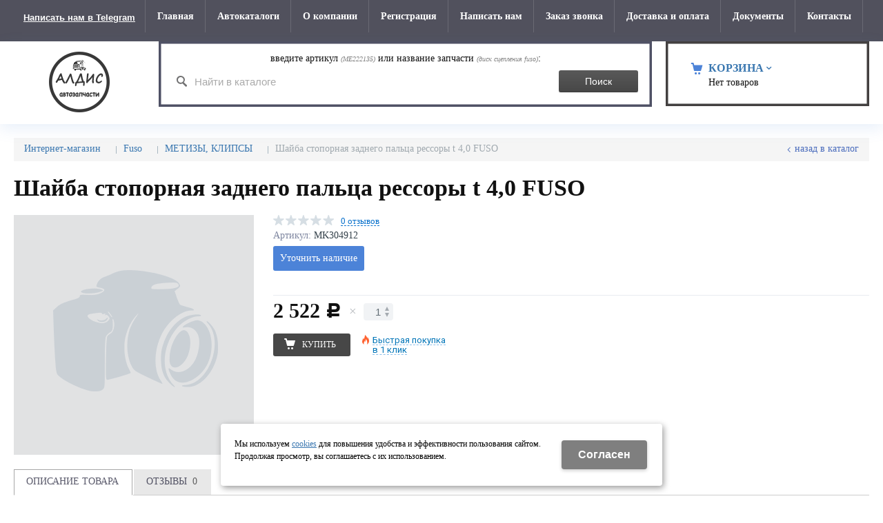

--- FILE ---
content_type: text/html; charset=utf-8
request_url: https://zapm7.ru/catalog/Fuso/metizy-klipsy/shajba-stopornaya-zadnego-palca-ressory-t-40-Fuso-MK304912.html
body_size: 22670
content:
<!DOCTYPE html>
<html lang="ru" prefix="og: http://ogp.me/ns#" class=''>

	<head>
		<meta charset="utf-8">
		<title>Шайба стопорная заднего пальца рессоры t 4,0 FUSO / МЕТИЗЫ, КЛИПСЫ / Fuso / Интернет-магазин / Запчасти Fuso Isuzu Hino Jac Компас</title>
		
		
		
		<meta name="robots" content="index, follow" />
		<meta name="yandex" content="index,follow" />
		<meta name="googlebot" content="index,follow" />

		<meta name="description" content="" />
		<meta name="keywords" content="" />

		<meta property="og:locale" content="ru_RU">
		<meta property='og:type' content='website'>
		<meta property='og:url' content='https://zapm7.ru/catalog/Fuso/metizy-klipsy/shajba-stopornaya-zadnego-palca-ressory-t-40-Fuso-MK304912.html'>
		
		<meta property='og:title' content='Шайба стопорная заднего пальца рессоры t 4,0 FUSO'>
	
		<meta name='viewport' content='width=device-width,initial-scale=1.0,maximum-scale=1.0,user-scalable=0'>		<link rel='icon' href='/a/aldis/files/39104/38339/LogotipAldis.png' type='image/x-icon'>
		<link rel='shortcut icon' href='/a/aldis/files/39104/38339/LogotipAldis.png' type='image/x-icon'>

				<link rel='canonical' href='https://zapm7.ru/catalog/Fuso/metizy-klipsy/shajba-stopornaya-zadnego-palca-ressory-t-40-Fuso-MK304912.html'>
		<script src="/js/jquery-2.1.4.min.js"></script>
		<script src="//cdn.jsdelivr.net/jquery.goodshare.js/3.2.5/goodshare.min.js" async></script>

		<meta name="yandex-verification" content="02166de9d245b684" />
<script src="//mobileapp.korzilla.ru/files/zapm7/app.js"></script>
		
		
		
		<link href='/css/bannerslider.css' rel='Stylesheet' type='text/css'>		<LINK href='/css/grid1000.css' rel='Stylesheet' type='text/css'>
		<LINK href='/css/grid1200.css' media='screen and (min-width:1280px)' rel='Stylesheet' type='text/css'>		<link rel="stylesheet" href="/css/style.css?v=1755000511">
		<LINK href='/a/aldis/bc_custom.css?v=1769791475' rel='Stylesheet' type='text/css'>
		<LINK href='/css/mobile.css' media="screen and (max-width:780px)" rel='Stylesheet' type='text/css'>
		

		<meta name='theme-color' content='#474747'><meta name='msapplication-TileColor' content='#474747'>
					<link rel="apple-touch-icon" sizes="57x57" href="/a/aldis/files/userfiles/images/icon/apple-icon-57x57.png">
			<link rel="apple-touch-icon" sizes="60x60" href="/a/aldis/files/userfiles/images/icon/apple-icon-60x60.png">
			<link rel="apple-touch-icon" sizes="72x72" href="/a/aldis/files/userfiles/images/icon/apple-icon-72x72.png">
			<link rel="apple-touch-icon" sizes="76x76" href="/a/aldis/files/userfiles/images/icon/apple-icon-76x76.png">
			<link rel="apple-touch-icon" sizes="114x114" href="/a/aldis/files/userfiles/images/icon/apple-icon-114x114.png">
			<link rel="apple-touch-icon" sizes="120x120" href="/a/aldis/files/userfiles/images/icon/apple-icon-120x120.png">
			<link rel="apple-touch-icon" sizes="144x144" href="/a/aldis/files/userfiles/images/icon/apple-icon-144x144.png">
			<link rel="apple-touch-icon" sizes="152x152" href="/a/aldis/files/userfiles/images/icon/apple-icon-152x152.png">
			<link rel="apple-touch-icon" sizes="180x180" href="/a/aldis/files/userfiles/images/icon/apple-icon-180x180.png">
			<link rel="icon" type="image/png" sizes="192x192" href="/a/aldis/files/userfiles/images/icon/android-icon-192x192.png">
			<link rel="icon" type="image/png" sizes="32x32" href="/a/aldis/files/userfiles/images/icon/favicon-32x32.png">
			<link rel="icon" type="image/png" sizes="96x96" href="/a/aldis/files/userfiles/images/icon/favicon-96x96.png">
			<link rel="icon" type="image/png" sizes="16x16" href="/a/aldis/files/userfiles/images/icon/favicon-16x16.png">
			<meta name="msapplication-TileImage" content="/a/aldis/files/userfiles/images/icon/ms-icon-144x144.png">

			<link rel="manifest" href="/a/aldis/manifest.json">
			<script>
				if ("serviceWorker" in navigator) {
					window.addEventListener('load', function() {
						navigator.serviceWorker.register('/sw.js').then(
							function(registration) {
								console.log('pwa ok: ', registration.scope);
							},
							function(err) {
								console.log('pwa err: ', err);
							});
					});
				}
			</script>
			</head>

	

	<body   data-metrikaid='41377314' class='shema1  subdiv-catalog subdiv-Fuso subdiv-metizy-klipsy sitew1200  notauth  innerpage  st238 page137760 class2001 level3  page137760obj class2001obj pageobj nocity 2001'>

		<!--noindex-->
		<section id='mobpanel' class='mobyes mainmenubg'>
			<div class='panelwrap'>
				<a href='' title='Меню' id='mobmenu' class='butt mobaction noborder'><span></span></a>

				<div class='panelr '>
					<a href='' title='Поиск по каталогу' id='mobsearch' class='butt mobaction noborder'><span class='icons i_search'></span></a>					<a href='/cart/' title='Корзина' id='mobcart' class='butt mobaction noborder'><span class='icons i_cart1'></span></a>
				</div>
			</div>
			<div class='panelsearch mainmenubg none'>
				<form class="searchform" action="/search/" method="get">
					<input value="" type="text" name="find" placeholder="поиск по каталогу">
					<span class="btn-strt"><input type="submit" class="submit" value="Поиск"></span>
				</form>
			</div>
		</section>

		<section class='menu mainmenubg mobyes'></section>
		<!--/noindex-->
		<div id='site'>
			<div class='topfix'></div>
			<div data-zone='4' class='zone zone4' id='zone4'><div class='container_12 cb'><section class='blocks  grid_2  nomob start end notitle blk_nomarg_cont_lr_b blk_nomarg_cont_lr_h block7989' data-prior='30' data-blockid='7989' id='block7989' data-width='2' data-sub='39081' data-cc='38316' ><article class='cb blk_body'><div class='blk_body_wrap'><div class='blockText basictext'><p><span style="font-size:11px;"><ins><strong><span style="font-family:arial,helvetica,sans-serif;"><big><a href="https://t.me/Tehnozap" target="_blank">Написать нам в Telegram</a></big></span></strong></ins></span></p></div><div class='cb tel_links obj'>

		

		

		

	</div></div></article></section><!-- not cache 7989 --><section class='blocks  grid_2  mobyes notitle heightFix nomarg2 msg5 blk_nomarg_head blk_nomarg_cont blk_nomarg_cont_lr_b blk_nomarg_cont_lr_h block7961' data-prior='36' data-blockid='7961' id='block7961' data-width='2' data-sub='39081' data-cc='38316' ><article class='cb blk_body'><div class='blk_body_wrap'><div class='blockText basictext'><p><span style="font-size:17px;"><a href="https://max.ru/u/f9LHodD0cOKptfw4dDeEb0S2wUhzUF9yeu-_izSpF-BX_UEYsbRNjEgzvs4"><span style="color:#D3D3D3;"><u><em><strong>Написать в Max</strong></em></u></span></a></span></p></div><div class='cb tel_links obj'>

		

		

		

	</div></div></article></section><!-- not cache 7961 --><section class='blocks  grid_10  mainmenu submenutype1 start end notitle blk_nomarg_head blk_nomarg_cont blk_nomarg_cont_lr_b blk_nomarg_cont_lr_h block7964' data-prior='37' data-blockid='7964' id='block7964' data-width='10' data-sub='39081' data-cc='38316' ><article class='cb blk_body'><div class='blk_body_wrap'><nav class='header_bot elwidth100'><ul class='header_menu'><li class='sub39080'><a data-o='0' href='/'><span class='mn_sp_1'><span>Главная</span></span></a></li> <li class='sub113580'><a data-o='0' href='/shemy-avtomobilej/'><span class='mn_sp_1'><span>Автокаталоги</span></span></a></li> <li class='sub39093'><a data-o='0' href='/about/'><span class='mn_sp_1'><span>О компании</span></span></a></li> <li class='sub39084'><a data-o='0' href='/registration/'><span class='mn_sp_1'><span>Регистрация</span></span></a></li> <li class='sub39099'><a data-o='0' href='/feedback/'><span class='mn_sp_1'><span>Написать нам</span></span></a></li> <li class='sub39100'><a data-o='0' href='/callme/'><span class='mn_sp_1'><span>Заказ звонка</span></span></a></li> <li class='sub39168'><a data-o='0' href='/dostavka-i-oplata/'><span class='mn_sp_1'><span>Доставка и оплата</span></span></a></li> <li class='sub39090'><a data-o='0' href='/documents/'><span class='mn_sp_1'><span>Документы</span></span></a></li> <li class='sub39098'><a data-o='0' href='/contacts/'><span class='mn_sp_1'><span>Контакты</span></span></a></li> </ul></nav></div></article></section><!-- not cache 7964 --></div></div>			<div id='main'>

				<div class='zone12'>

					
					<header id='header' data-zone='12' class='zone header_top container_12 cb'>
						<div class='yesmob topplashmob'></div>
						<section class='blocks  grid_2  start class2047 notitle h100 blk_nomarg_head blk_nomarg_cont blk_nomarg_cont_lr_b blk_nomarg_cont_lr_h block7957' data-prior='1' data-blockid='7957' id='block7957' data-width='2' data-sub='39081' data-cc='38316' ><article class='cb blk_body'><div class='blk_body_wrap'><div class=basictext>    <meta property='og:image' content='https://zapm7.ru/a/aldis/files/39117/38350/LogotipAldis90h90.png' />    <div class="obj  obj242">
                <a  rel="nofollow" href='/' id='logo'><img src='/a/aldis/files/39117/38350/LogotipAldis90h90.png' alt='Запчасти Fuso Isuzu Hino Jac Компас' /></a>
                    </div>
    
    
</div></div></article></section><!-- not cache 7957 --><section class='blocks  grid_7  class2001 nc2019 notitle blk_padding block22984' data-prior='46' data-blockid='22984' id='block22984' data-width='7' data-sub='39081' data-cc='38316' ><article class='cb blk_body'><div class='blk_body_wrap'><div class='blockText basictext'><p style="text-align: center;">введите артикул <span style="font-size:10px;"><span style="color:#808080;"><em>(ME222135)</em></span></span> или название запчасти <span style="font-size:10px;"><span style="color:#808080;"><em>(диск сцепления fuso)</em></span></span>:</p></div><div class="header_search test2">
  <form class='searchform ' action='/search/' method='get' >
  <input class='inp' value='' type=text name=find placeholder='Найти в каталоге'>
  <span class="btn-strt"><input type=submit class=submit  value='Поиск'></span>
  
    </form>
</div></div></article></section><!-- not cache 22984 --><section class='blocks  smallcart smallcart_type2 grid_3  end class2005 nc2006 notitle blk_padding block22983' data-prior='47' data-blockid='22983' id='block22983' data-width='3' data-sub='39081' data-cc='38316' ><article class='cb blk_body'><div class='blk_body_wrap'><div class='basket_mini'>
			<div class='basket_mini_rel'>
                <div class='basket_mini_open '>
					<a href='/cart/' class='none minicartCount1'><span>0</span></a>
				    <a href='' class='basket_mini_a'>
						<span class='icons iconsCol i_cart1 basket_m_button'>Корзина</span>
						<span class='none minicartCount2'><span>0</span>
					</a>
				    <span class='basket_m_price'>Нет товаров</span>
                </div>
				<div class='basket_m_spisok' style='white-space:nowrap;'><div class='basket_m_spisok2'>
					Вы можете положить сюда<br>товары из <a href='/catalog/'>каталога</a>
				</div></div>
			</div>
		</div>
</div></article></section><!-- not cache 22983 -->					</header>
				</div>

								
				<section id='center'>
					<div class='centerwrap container_12'>


													<section class='line_info cb grid_12 start end nomob'>
																	<ul class='xleb' itemscope itemtype="http://schema.org/BreadcrumbList">
										<li class='xleb-item --/catalog/--'>
		<span itemscope='' itemprop='itemListElement' itemtype='http://schema.org/ListItem'>
			<span itemprop='name'>
				<a href='https://zapm7.ru/catalog/' itemprop = 'item'>Интернет-магазин<span class='xleb-close'></span></a>
			</span>
			<meta itemprop='position' content='1'>
		</span>
	</li><li class='xleb-item --/catalog/Fuso/--'>
		<span itemscope='' itemprop='itemListElement' itemtype='http://schema.org/ListItem'>
			<span itemprop='name'>
				<a href='https://zapm7.ru/catalog/Fuso/' itemprop = 'item'>Fuso<span class='xleb-close'></span></a>
			</span>
			<meta itemprop='position' content='2'>
		</span>
	</li><li class='xleb-item --/catalog/Fuso/metizy-klipsy/--'>
		<span itemscope='' itemprop='itemListElement' itemtype='http://schema.org/ListItem'>
			<span itemprop='name'>
				<a href='https://zapm7.ru/catalog/Fuso/metizy-klipsy/' itemprop = 'item'>МЕТИЗЫ, КЛИПСЫ<span class='xleb-close'></span></a>
			</span>
			<meta itemprop='position' content='3'>
		</span>
	</li><li class='xleb-item'>
		<span itemscope='' itemprop='itemListElement' itemtype='http://schema.org/ListItem'>
			<span><span itemprop='name'>Шайба стопорная заднего пальца рессоры t 4,0 FUSO</span></span>
			<link itemprop='item' href='https://zapm7.ru/catalog/Fuso/metizy-klipsy/shajba-stopornaya-zadnego-palca-ressory-t-40-Fuso-MK304912.html'>
			<meta itemprop='position' content='4'>
		</span>
	</li>									</ul>
																<a href='/catalog/Fuso/metizy-klipsy/' class='back_catalog icons i_left'>Назад в каталог</a>							</section>
						
						

						
						
													<section id='sidebar' data-zone='1' class='zone zone1 grid_3 start'>
																															</section>
						
						<section id='content' class='end start grid_12'>
														<div data-zone='15' class='zone zone15 cb' id='zone15'></div>																					<div data-zone='2' class='zone zone2 cb' id='zone2'></div>
							<section class='start end grid_12 typeblock  blk_nomarg_cont_lr_b'><article>
							
																				
	<div  class=' itemcard product-item'  data-typecount='1' data-id='3718019' data-origname="Шайба стопорная заднего пальца рессоры t 4,0 FUSO" data-name="Шайба стопорная заднего пальца рессоры t 4,0 FUSO" data-sub='137760' data-origprice='2522' data-price='2522' data-count='1' data-origstock='0' data-stock='0' data-hex='b0cf2cb436e347fe2297ca9f0de8c806' data-orighex='b0cf2cb436e347fe2297ca9f0de8c806' data-fromxls='205' data-xlslist='0' 	0>

					<div class="title">
				<h1 >
					Шайба стопорная заднего пальца рессоры t 4,0 FUSO				</h1>
			</div>
				<div class='none'>Шайба стопорная заднего пальца рессоры t 4,0 FUSO</div>
		<div class="content_main">

			<div class='gallery'><div class='gallery_big'><div class='mainphoto'><img src='/images/nophotoBig.png' alt=''></div></div></div>
			<div class="content_info">

				<div class="cord_info_top">
										<div class="bookmark"><span title='Избранное'
							class="bookmark_1 none "></span>
											</div>
					<div class="card_stars">
						<div class="sars_select star_0"></div>
					</div>
					<div class="card_otzyv"><a href='' data-scrollto='.a_reviewtab'>0							отзывов</a></div>
										<div class='c_article'><span class='c_art_1'>Артикул: </span><span class='art_num'>MK304912</span></div>										<div class="have_item">

													<span class='c_nalich no_nalich'>Под заказ</span>						
													<span class="zadat_voprospr"><a href="#nk-feedback" data-type='pop' data-metr="mailtoplink"
									data-title='Уточнить наличие' data-okno="feedback"
									data-loads="/feedback/?isNaked=1&itemId=3718019"><span>Уточнить наличие</span></a></span>
											</div>
				</div>

				<div class="type_tovar">
																			</div>

				<div class="opis_price_card">
					<div itemprop="aggregateRating" itemtype="http://schema.org/AggregateRating" itemscope="">
						<meta itemprop="reviewCount" content="5">
						<meta itemprop="ratingValue" content="4.795453610">
					</div>
					<div class="opis_kol"  data-discont=''>


																					<div class="normal_price "><span
										class='cen' >2 522</span> <span class="rubl">c</span></div>
						
													<div class="add_input">
								<input type="number" name='count' value="1">
								<span class="add_inp_click add_inp_up"></span>
								<span class="add_inp_click add_inp_down"></span>
							</div>
						
						

					</div>
					
											<div class="incartblock add_button_card ">
															<a href=""
									class="add_basket incart btn-bg mainmenubg ">
									<span
										class="add_text">Купить</span>
								</a>
																	<div class="fast_buy">
										<a href='#nk-oneorder' id='small-checkout' data-type='pop' data-okno='oneorder'
											data-loads='/cart/add_cart.html?isNaked=1&itemId=3718019'>
											<span class='a_fast'>Быстрая покупка</span><br><span class='a_fast'>в 1 клик</span>										</a>
									</div>
																					</div>
					
									</div>

									<div class="card_info_bot">
						<div class="pl_z">
							
																				</div>
						<div class="repost">
							<div class="repost_text">Поделиться:</div>
							<script src="//yastatic.net/es5-shims/0.0.2/es5-shims.min.js"></script>
							<script src="//yastatic.net/share2/share.js"></script>
							<div class="ya-share2"
								data-services="vkontakte,facebook,odnoklassniki,moimir,gplus,viber,whatsapp,skype,telegram">
							</div>

						</div>
					</div>
				

			</div><!-- end content_info -->

		</div><!-- end content_main -->

								
			<div id="kz_tabs" class="vkladki">
				<ul class="kz_tabs_items tabname">
					<li class="act"><a class='a_tovartext' data-opt="1"><span class="vk_op">Описание товара</span></a>
					</li>
										<li><a class='a_reviewtab' data-opt="2"><span class="vk_op">Отзывы</span><span
								class="d_opt">0</span></a></li>
														</ul>

				<div class="kz_tabs_text tabs">
					<div data-opt="1" class="text_block">

						<div class='kz_tab_info cb'><div class='kz_i_param kz_i_var1'>Номенклатура.Код: <span>00-00000039</span></div></div>						
						<div class='basictext cb' >
																				</div>
					</div>
					<div data-opt="2" class="text_block" style="display: none;">
						<div class="kz_otzyvy">
	<div class="kz_raiting norate">
		<div class="big_stars">
			<div class="big_stars_select star_0_now"></div>
		</div>
				<div class="kz_ball_text">нет оценок</div>
		<div class="kz_napisat"><a href="" data-scrollto='.kz_form'>Написать отзыв</a></div>
	</div>
	</div>
<div class='kz_nootz'>Здесь еще никто не оставлял отзывы. Вы можете быть первым</div><div class='kz_form' data-load='/index/otzyvtovar/add_otzyvtovar.html&f_tovar=3718019'></div>					</div>

					
					
									</div><!-- /tabs_text -->
			</div>

			
			
		
	</div><!-- /product-item -->

			

					<section class="blocks grid_9 start end class2001 block_buywith">
				<header class="blk_head nopadingLR">
					<div class="h2">Вам может понравиться</div>
				</header>
				<article class="cb blk_body nopadingLR">
					<div class="blk_body_wrap">
						



        



<div class='clear'></div>




		<div  class='block_items itm_textbor  card_normal block_items_main noitemcount typeCartBut1'><div>


	
									<!-- ITEM -->
						<div 				class='blk_item obj obj3740443 product-item   ' data-typecount='2' data-id='3740443' data-origname='Шпилька колеса (дисковые тормоза) задняя левая FUSO' data-name='Шпилька колеса (дисковые тормоза) задняя левая FUSO' data-sub='137760' data-origprice='857' data-price='857' data-count='1' data-origstock='0' data-stock='0' data-hex='3a039aea30c59fdbe6133c650fadd641' data-orighex='3a039aea30c59fdbe6133c650fadd641'>

				<div class='blk_status'>					<div class='blk_st '>
											</div>
				</div>


				<div class='blk_img'>
											<!-- noindex --><span class="fast_prew" data-type='pop' data-title='Шпилька колеса (дисковые тормоза) задняя левая FUSO' data-okno="fastprew"
							data-loads="/catalog/Fuso/metizy-klipsy/shpilka-kolesa-diskovye-tormoza-zadnyaya-levaya-Fuso-ML236270.html?isNaked=1&fastprew=1">Быстрый просмотр</span><!-- /noindex -->
															<a href='/catalog/Fuso/metizy-klipsy/shpilka-kolesa-diskovye-tormoza-zadnyaya-levaya-Fuso-ML236270.html'>
						<span class='image_h'><img src='/a/aldis/files/multifile/2353/preview_ML236270_original_1.jpg' alt='Шпилька колеса (дисковые тормоза) задняя левая FUSO ML236270' title='Шпилька колеса (дисковые тормоза) задняя левая FUSO ML236270'></span>					</a>

				</div>


				<div class="blk_text">
					<div class="blk_bordertext ">
						<div class="blk_bt_sec">
							<div class="blk_name">
																<a href='/catalog/Fuso/metizy-klipsy/shpilka-kolesa-diskovye-tormoza-zadnyaya-levaya-Fuso-ML236270.html' >Шпилька колеса (дисковые тормоза) задняя левая FUSO</a>
							</div>
																																													<div class='art'><span class=artzag>Артикул:</span> <span class=artname>ML236270</span></div>							
																					<div class='blk_opis'></div>
							<div class='blk_null'></div>
						</div>
						<div class='blk_actionmain '></div>
					</div>
				</div>

				<div class='blk_buyinfo'>
					<div class='blk_priceblock' ><div class='blk_price normal_price'><span class='cen' >
				857
				</span><span class='rubl'>c</span></div></div>
					<div class='block_incard'><div class='blk_incard_num mainmenubg'><input name='count' value='1' type='number'><span class='icons i_plus blk_incard_up'></span><span class='icons i_minus blk_incard_down'></span></div><a href='/catalog/Fuso/metizy-klipsy/shpilka-kolesa-diskovye-tormoza-zadnyaya-levaya-Fuso-ML236270.html' title='купить'  class='incart    blk_incard mainmenubg  icons i_cart1'>
				<span>Купить</span>
				</a></div>
				</div>


							</div>
			<!-- END ITEM -->

			
	
	
									<!-- ITEM -->
						<div 				class='blk_item obj obj3740444 product-item   ' data-typecount='2' data-id='3740444' data-origname='Шпилька колеса (дисковые тормоза) задняя правая FUSO' data-name='Шпилька колеса (дисковые тормоза) задняя правая FUSO' data-sub='137760' data-origprice='857' data-price='857' data-count='1' data-origstock='0' data-stock='0' data-hex='3a039aea30c59fdbe6133c650fadd641' data-orighex='3a039aea30c59fdbe6133c650fadd641'>

				<div class='blk_status'>					<div class='blk_st '>
											</div>
				</div>


				<div class='blk_img'>
											<!-- noindex --><span class="fast_prew" data-type='pop' data-title='Шпилька колеса (дисковые тормоза) задняя правая FUSO' data-okno="fastprew"
							data-loads="/catalog/Fuso/metizy-klipsy/shpilka-kolesa-diskovye-tormoza-zadnyaya-pravaya-Fuso-ML236271.html?isNaked=1&fastprew=1">Быстрый просмотр</span><!-- /noindex -->
															<a href='/catalog/Fuso/metizy-klipsy/shpilka-kolesa-diskovye-tormoza-zadnyaya-pravaya-Fuso-ML236271.html'>
						<span class='image_h'><img src='/a/aldis/files/multifile/2353/preview_ML236271_original_1_0.jpg' alt='Шпилька колеса (дисковые тормоза) задняя правая FUSO ML236271' title='Шпилька колеса (дисковые тормоза) задняя правая FUSO ML236271'></span>					</a>

				</div>


				<div class="blk_text">
					<div class="blk_bordertext ">
						<div class="blk_bt_sec">
							<div class="blk_name">
																<a href='/catalog/Fuso/metizy-klipsy/shpilka-kolesa-diskovye-tormoza-zadnyaya-pravaya-Fuso-ML236271.html' >Шпилька колеса (дисковые тормоза) задняя правая FUSO</a>
							</div>
																																													<div class='art'><span class=artzag>Артикул:</span> <span class=artname>ML236271</span></div>							
																					<div class='blk_opis'></div>
							<div class='blk_null'></div>
						</div>
						<div class='blk_actionmain '></div>
					</div>
				</div>

				<div class='blk_buyinfo'>
					<div class='blk_priceblock' ><div class='blk_price normal_price'><span class='cen' >
				857
				</span><span class='rubl'>c</span></div></div>
					<div class='block_incard'><div class='blk_incard_num mainmenubg'><input name='count' value='1' type='number'><span class='icons i_plus blk_incard_up'></span><span class='icons i_minus blk_incard_down'></span></div><a href='/catalog/Fuso/metizy-klipsy/shpilka-kolesa-diskovye-tormoza-zadnyaya-pravaya-Fuso-ML236271.html' title='купить'  class='incart    blk_incard mainmenubg  icons i_cart1'>
				<span>Купить</span>
				</a></div>
				</div>


							</div>
			<!-- END ITEM -->

			
	
	
									<!-- ITEM -->
						<div 				class='blk_item obj obj3690109 product-item   ' data-typecount='2' data-id='3690109' data-origname='Шпилька колеса (дисковые тормоза) передняя левая FUSO' data-name='Шпилька колеса (дисковые тормоза) передняя левая FUSO' data-sub='137760' data-origprice='516' data-price='516' data-count='1' data-origstock='0' data-stock='0' data-hex='c7312b4eb974d4b757180a6daec14c0a' data-orighex='c7312b4eb974d4b757180a6daec14c0a'>

				<div class='blk_status'>					<div class='blk_st '>
											</div>
				</div>


				<div class='blk_img'>
											<!-- noindex --><span class="fast_prew" data-type='pop' data-title='Шпилька колеса (дисковые тормоза) передняя левая FUSO' data-okno="fastprew"
							data-loads="/catalog/Fuso/metizy-klipsy/shpilka-kolesa-diskovye-tormoza-perednyaya-levaya-Fuso-MC862634.html?isNaked=1&fastprew=1">Быстрый просмотр</span><!-- /noindex -->
															<a href='/catalog/Fuso/metizy-klipsy/shpilka-kolesa-diskovye-tormoza-perednyaya-levaya-Fuso-MC862634.html'>
						<span class='image_h'><img src='/a/aldis/files/multifile/2353/preview_MC862634_original_2.jpg' alt='Шпилька колеса (дисковые тормоза) передняя левая FUSO MC862634' title='Шпилька колеса (дисковые тормоза) передняя левая FUSO MC862634'></span>					</a>

				</div>


				<div class="blk_text">
					<div class="blk_bordertext ">
						<div class="blk_bt_sec">
							<div class="blk_name">
																<a href='/catalog/Fuso/metizy-klipsy/shpilka-kolesa-diskovye-tormoza-perednyaya-levaya-Fuso-MC862634.html' >Шпилька колеса (дисковые тормоза) передняя левая FUSO</a>
							</div>
																																													<div class='art'><span class=artzag>Артикул:</span> <span class=artname>MC862634</span></div>							
																					<div class='blk_opis'></div>
							<div class='blk_null'></div>
						</div>
						<div class='blk_actionmain '></div>
					</div>
				</div>

				<div class='blk_buyinfo'>
					<div class='blk_priceblock' ><div class='blk_price normal_price'><span class='cen' >
				516
				</span><span class='rubl'>c</span></div></div>
					<div class='block_incard'><div class='blk_incard_num mainmenubg'><input name='count' value='1' type='number'><span class='icons i_plus blk_incard_up'></span><span class='icons i_minus blk_incard_down'></span></div><a href='/catalog/Fuso/metizy-klipsy/shpilka-kolesa-diskovye-tormoza-perednyaya-levaya-Fuso-MC862634.html' title='купить'  class='incart    blk_incard mainmenubg  icons i_cart1'>
				<span>Купить</span>
				</a></div>
				</div>


							</div>
			<!-- END ITEM -->

			
	
	
									<!-- ITEM -->
						<div 				class='blk_item obj obj3744482 product-item   ' data-typecount='2' data-id='3744482' data-origname='Шпилька колеса (дисковые тормоза) передняя левая в сборе из 2-х Fuso' data-name='Шпилька колеса (дисковые тормоза) передняя левая в сборе из 2-х Fuso' data-sub='137760' data-origprice='420' data-price='420' data-count='1' data-origstock='0' data-stock='0' data-hex='53958c54954eeaafb20bb027e72a1e04' data-orighex='53958c54954eeaafb20bb027e72a1e04'>

				<div class='blk_status'>					<div class='blk_st '>
											</div>
				</div>


				<div class='blk_img'>
											<!-- noindex --><span class="fast_prew" data-type='pop' data-title='Шпилька колеса (дисковые тормоза) передняя левая в сборе из 2-х Fuso' data-okno="fastprew"
							data-loads="/catalog/Fuso/metizy-klipsy/shpilka-kolesa-diskovye-tormoza-perednyaya-levaya-v-sbore-iz-2-h-Fuso-MC862634.html?isNaked=1&fastprew=1">Быстрый просмотр</span><!-- /noindex -->
															<a href='/catalog/Fuso/metizy-klipsy/shpilka-kolesa-diskovye-tormoza-perednyaya-levaya-v-sbore-iz-2-h-Fuso-MC862634.html'>
						<span class='image_h'><img src='/a/aldis/files/multifile/2353/preview_MC862634_analog_1.jpeg' alt='Шпилька колеса (дисковые тормоза) передняя левая в сборе из 2-х Fuso MC862634' title='Шпилька колеса (дисковые тормоза) передняя левая в сборе из 2-х Fuso MC862634'></span>					</a>

				</div>


				<div class="blk_text">
					<div class="blk_bordertext ">
						<div class="blk_bt_sec">
							<div class="blk_name">
																<a href='/catalog/Fuso/metizy-klipsy/shpilka-kolesa-diskovye-tormoza-perednyaya-levaya-v-sbore-iz-2-h-Fuso-MC862634.html' >Шпилька колеса (дисковые тормоза) передняя левая в сборе из 2-х Fuso</a>
							</div>
																																													<div class='art'><span class=artzag>Артикул:</span> <span class=artname>MC862634</span></div>							
																					<div class='blk_opis'></div>
							<div class='blk_null'></div>
						</div>
						<div class='blk_actionmain '></div>
					</div>
				</div>

				<div class='blk_buyinfo'>
					<div class='blk_priceblock' ><div class='blk_price normal_price'><span class='cen' >
				420
				</span><span class='rubl'>c</span></div></div>
					<div class='block_incard'><div class='blk_incard_num mainmenubg'><input name='count' value='1' type='number'><span class='icons i_plus blk_incard_up'></span><span class='icons i_minus blk_incard_down'></span></div><a href='/catalog/Fuso/metizy-klipsy/shpilka-kolesa-diskovye-tormoza-perednyaya-levaya-v-sbore-iz-2-h-Fuso-MC862634.html' title='купить'  class='incart    blk_incard mainmenubg  icons i_cart1'>
				<span>Купить</span>
				</a></div>
				</div>


							</div>
			<!-- END ITEM -->

			
	
</div></div>

					</div>
				</article>
			</section>
		
		
	


</article></section>

</section><!-- /content -->






<div class='clear'></div>
</div></section><!-- /center -->



<div class='clear'></div>
</div>

</div>


<footer>
<div data-zone='11' class='zone zone11 container_100 cb' id='zone11'><div class='container_12 footer-first'><section class='blocks  grid_6  nomob blk_nomarg_head blk_nomarg_cont blk_nomarg_cont_lr_b blk_nomarg_cont_lr_h block7991' data-prior='35' data-blockid='7991' id='block7991' data-width='6' data-sub='39081' data-cc='38316' ><article class='cb blk_body'><div class='blk_body_wrap'><div class='blockText basictext'><p><a class="dg-widget-link" href="http://2gis.ru/nabchelny/firm/70000001025586470/center/52.364153,55.69275/zoom/16?utm_medium=widget-source&amp;utm_campaign=firmsonmap&amp;utm_source=bigMap">Посмотреть на карте Набережных Челнов</a></p>
<div class="dg-widget-link"><a href="http://2gis.ru/nabchelny/center/52.364153,55.69275/zoom/16/routeTab/rsType/bus/to/52.364153,55.69275╎Алдис, ООО?utm_medium=widget-source&amp;utm_campaign=firmsonmap&amp;utm_source=route">Найти проезд до Алдис, ООО</a></div><script charset="utf-8" src="//widgets.2gis.com/js/DGWidgetLoader.js"></script><script charset="utf-8">new DGWidgetLoader({"width":640,"height":600,"borderColor":"#a3a3a3","pos":{"lat":55.69275,"lon":52.364153,"zoom":16},"opt":{"city":"nabchelny"},"org":[{"id":"70000001025586470"}]});</script><noscript style="color:#c00;font-size:16px;font-weight:bold;">Виджет карты использует JavaScript. Включите его в настройках вашего браузера.</noscript></div></div></article></section><!-- not cache 7991 --><div class='clear'></div></div></div>
<div class='bot zone17 container_100' id='zone17'><div class='container_12'>
<div class='bleft grid_3 start'>
<div class=counter><!-- Yandex.Metrika informer -->
<a href="https://metrika.yandex.ru/stat/?id=41377314&amp;from=informer"
target="_blank" rel="nofollow"><img src="https://informer.yandex.ru/informer/41377314/3_0_53B9FFFF_3399FFFF_0_pageviews"
style="width:88px; height:31px; border:0;" alt="Яндекс.Метрика" title="Яндекс.Метрика: данные за сегодня (просмотры, визиты и уникальные посетители)" /></a>
<!-- /Yandex.Metrika informer -->

<!-- Yandex.Metrika counter -->
<script type="text/javascript">
    (function (d, w, c) {
        (w[c] = w[c] || []).push(function() {
            try {
                w.yaCounter41377314 = new Ya.Metrika({
                    id:41377314,
                    clickmap:true,
                    trackLinks:true,
                    accurateTrackBounce:true
                });
            } catch(e) { }
        });

        var n = d.getElementsByTagName("script")[0],
            s = d.createElement("script"),
            f = function () { n.parentNode.insertBefore(s, n); };
        s.type = "text/javascript";
        s.async = true;
        s.src = "https://mc.yandex.ru/metrika/watch.js";

        if (w.opera == "[object Opera]") {
            d.addEventListener("DOMContentLoaded", f, false);
        } else { f(); }
    })(document, window, "yandex_metrika_callbacks");
</script>
<noscript><div><img src="https://mc.yandex.ru/watch/41377314" style="position:absolute; left:-9999px;" alt="" /></div></noscript>
<!-- /Yandex.Metrika counter -->

<!--LiveInternet counter--><script type="text/javascript"><!--
document.write("<a href='//www.liveinternet.ru/click' "+
"target=_blank><img src='//counter.yadro.ru/hit?t44.1;r"+
escape(document.referrer)+((typeof(screen)=="undefined")?"":
";s"+screen.width+"*"+screen.height+"*"+(screen.colorDepth?
screen.colorDepth:screen.pixelDepth))+";u"+escape(document.URL)+
";"+Math.random()+
"' alt='' title='LiveInternet' "+
"border='0' width='31' height='31'><\/a>")
//--></script><!--/LiveInternet-->


<!--Google analytics-->
 <script>
 (function(i,s,o,g,r,a,m){i['GoogleAnalyticsObject']=r;i[r]=i[r]||function(){
 (i[r].q=i[r].q||[]).push(arguments)},i[r].l=1*new Date();a=s.createElement(o),
 m=s.getElementsByTagName(o)[0];a.async=1;a.src=g;m.parentNode.insertBefore(a,m)
 })(window,document,'script','//www.google-analytics.com/analytics.js','ga');

 ga('create', 'UA-88593113-1', 'auto');
 ga(‘require’, ‘displayfeatures’);
 ga('send', 'pageview');

 /* Accurate bounce rate by time */
 if (!document.referrer ||
 document.referrer.split('/')[2].indexOf(location.hostname) != 0)
 setTimeout(function(){
 ga('send', 'event', 'Новый посетитель', location.pathname);
 }, 15000);</script>

 <!--Google analytics-->
<table cellpadding="0" cellspacing="0" border="0" style="line-height:10px;">
<tr><td colspan="2" style="padding:0;"><a href="https://www.24log.ru" target="_blank"><img border="0" src="https://counter.24log.ru/count3_267916_127_1-58-50_5.pcx" alt="счетчик посетителей сайта" title="Счетчик посетителей сайта" style="margin:0;padding:0;" /></a></td></tr></table>
<table><tr><td style="padding:0;"><font size="1" color="#EEE7E5"><a href="https://www.24log.ru" target="_blank"><b></b></a></font></td><td style="padding:0px;"><font size="1" color="#EEE7E5"><a href="https://www.24log.ru" target="_blank"></a></font></td></tr></table>


<!-- Pixel Code for https://leadap.ru/ -->
<script defer src="https://leadap.ru/pixel/xs0qtav6cp4j20nmy2c1jvxyjjgbjp62"></script>
<!-- END Pixel Code --></div><div class=copyright><div class='copy1'>2026 © Запчасти Fuso Isuzu Hino Jac Компас</div>
<div class='copy2'><span class='sitemaplink'><a href='/index/politika/'>Политика&nbsp;конфиденциальности</a> | <a href='/sitemap/'>Карта&nbsp;сайта</a></span></div>
</div></div>

<div data-zone='14' class='zone zone14 grid_5' id='zone14'><section class='blocks  grid_2  start end class2011 notitle blk_nomarg_cont_lr_b blk_nomarg_cont_lr_h block7967' data-prior='11' data-blockid='7967' id='block7967' data-width='2' data-sub='39081' data-cc='38316' ><article class='cb blk_body'><div class='blk_body_wrap'>
	<ul class='soc_bar'>
<li class='obj  obj714'>
<a target=_blank rel=nofollow href='https://vk.com/zapm7' ></a>
</li>

<li class='obj  obj715'>
<a target=_blank rel=nofollow href='https://www.instagram.com/zapm7.ru' style='background-position: -194px 0'></a>
</li>

</ul>

<script type="application/ld+json">
{
"@context" : "http://schema.org",
"@type" : "Organization",
"name" : "Запчасти Fuso Isuzu Hino Jac Компас",
"url" : "http://zapm7.ru",
"sameAs" : ["https://vk.com/zapm7","https://www.instagram.com/zapm7.ru"]
}
</script>

</div></article></section><!-- not cache 7967 --><section class='blocks  grid_3  start end blk_nomarg_cont_lr_b blk_nomarg_cont_lr_h block22950' data-prior='41' data-blockid='22950' id='block22950' data-width='3' data-sub='39081' data-cc='38316' ><article class='cb blk_body'><div class='blk_body_wrap'><div class='blockText basictext'><div class="app-download-container"><div class="app-download"><p class="app-download__heading">Скачать приложение:</p><div class="app-download__link-container"><p class="app-download__link"><a href="https://apps.apple.com/ru/app/%D0%B0%D0%BB%D0%B4%D0%B8%D1%81-%D0%B0%D0%B2%D1%82%D0%BE%D0%B7%D0%B0%D0%BF%D1%87%D0%B0%D1%81%D1%82%D0%B8/id1602655741" target="_blank"><img alt="" src="[data-uri]" /></a></p><p class="app-download__link"><a href="https://play.google.com/store/apps/details?id=ru.zapm.app" target="_blank"><img alt="" src="[data-uri]" /> </a></p></div></div></div></div></div></article></section><!-- not cache 22950 --></div>
<div class='bright grid_4 end'>
<div class='devK'>
		<a target='_blank'  href='https://korzilla.ru'>создание сайтов</a> <span>и</span> <a target='_blank'  class='logo' href='https://korzilla.ru/prodvizhenie-sajtov/' style='background-image:url(/a/aldis/files/createrLogo.png);'>продвижение сайтов</a>
		<div></div>
		</div></div><div class='clear'></div>
</div></div>
</footer>


<!--noindex-->
<div id="notification"><div class="alert none"><a class="close" href=""><i class="icons i_del3"></i></a><div></div></div></div>

<div id='feedback' class='dialog'><div class=modal_head><div class=modal_h1>Напишите нам</div></div>
  <div class='modal_form wrap toload'></div>
</div>

<div id='oneorder' class='dialog'><div class=modal_head><div class=modal_h1>Оформление заказа</div></div>
  <div class='modal_form wrap toload'></div>
</div>

<div id='callme' class='dialog'><div class=modal_head><div class=modal_h1>Заказ обратного звонка</div></div>
  <div class='modal_form wrap toload'></div>
</div>


<div id='reg' class='dialog'><div class=modal_head><div class=modal_h1>Личный кабинет</div></div>
  <div class='modal_form wrap toload'></div>
</div>

<div id='adresmap' class='dialog'><div class=modal_head><div class=modal_h1>Схема проезда</div></div>
  <iframe frameborder='0' scrolling='no'></iframe>
</div>


<div id='fastprew' class='dialog'><div class=modal_head><div class=modal_h1></div></div>
  <div class='modal_form wrap toload'></div>
</div>





<div id='alert' class='dialog'>
	<div class=modal_head><div class=modal_h1></div></div>
	<div class='modal_form wrap'></div>
</div>



<!--/noindex-->

	
	<div id='targeting' class='targetwin  dialog' style='width:290px;'><div class=modal_head><div class=modal_h1>Выберите ваш город</div></div><div class='modal_form wrap'>
	<div class="modal_targeting">
	<div class='modal_col'>	<ul>
	<li class=' dotted targcookie'>
			<a rel='nofollow' href='/city/naberezhnye-chelny/contacts/' data-cityid='0' ><span>Набережные Челны +79270482204</span></a>
			</li><li class=' dotted targcookie'>
			<a rel='nofollow' href='/city/kazan/contacts/' data-cityid='1' ><span>Казань +79274962501</span></a>
			</li><li class=' dotted targcookie'>
			<a rel='nofollow' href='/city/ufa/contacts/' data-cityid='2' ><span>Уфа +79174091838</span></a>
			</li>	</ul>
	</div>	</div>
	</div></div>


<!--noindex--><div id="bottombut"><a href="" title='наверх' class="top"><span></span></a> </div><!--/noindex-->


<link rel="stylesheet" href="/css/jquery.formstyler.css">







<script src='/js/ion.rangeSlider.min.js'></script>
<script src='/js/jcarousel.min.js'></script>
<script src='/js/slider.js'></script>
<script src="/js/ion.checkRadio.min.js"></script>
<script src="/js/jquery.scrollbar.min.js"></script>
<script src="/js/jquery.formstyler.min.js"></script>
<script src="/js/jquery.countdown.min.js"></script>

<script src="/js/main.js?v=1689659143"></script>
<script src='/js/js.js?v=1755000643'></script>
<!-- Модальное окно Cookie -->
<div id="cookie_note">
<p>Мы используем <a href="/index/politika/">cookies</a> для повышения удобства и эффективности пользования сайтом.
Продолжая просмотр, вы соглашаетесь с их использованием.</p>
    <button class="button cookie_accept btn btn-primary btn-sm">Cогласен</button>
</div>

</body></html>


--- FILE ---
content_type: text/css
request_url: https://zapm7.ru/a/aldis/bc_custom.css?v=1769791475
body_size: 3820
content:
.zone11 {background-color:#4b4b4b;}.zone17 {background-color:#313030;}.zone801 {background-color:#f5f3f3;}nav.header_bot, ul.h_menu_sec, ul.h_menu_third, .modal_head, .btn-strt, a.btn-strt-a, span.radio.checked:before, .block_items .fast_prew, .slider-blue .irs-slider, .slider-blue span.irs-bar, .filter-main-slider .irs-bar, body .mainmenubg, a.btn-a {background-color:#474747;}body .mainmenubg-font,body .mainmenubg-font-bf:before,body .mainmenubg-font-hov:hover,body .mainmenubg-font-hov-bf:hover:before, .basictext ul li:before, .basictext ol li:before {color:#474747;}body .mainmenubg-bordb {border-bottom-color:#474747;}body .mainmenubg-bord, body .mainmenubg-bord-hov:hover, body #admdialog ul#admtabs li, body .admtab {border-color:#474747;}body .mainmenubg-bord-hov-sh:hover {border-color:#474747;box-shadow: inset 0 0 0 1px #474747;}ul.header_menu>li>a, ul.h_menu_sec>li>a, ul.h_menu_third>li>a, .modal_head .modal_h1, .block_items .fast_prew, body .mainmenucolor, body section.menu, body section.menu a, a.btn-a, .modal_head a.close, body .basket_b_oform, body a.basket_b_oform .basket_b_good, body a.basket_b_oform .basket_b_o, #alert span.btn-pad-lr{color:#494949;}ul.header_menu>li.active>a, ul.header_menu>li.active:hover>a, #slider .ws_bullets a.ws_selbull, body .menubgact {background-color:#dae6ff}body .menubgact-font {color:#474747;}body .menubgact-bordb {border-bottom-color:#474747;}ul.header_menu>li.active>a, ul.h_menu_sec>li:hover>a, ul.h_menu_third>li:hover>a, body .mainmenucoloract, body section.menu, body section.menu a {color:#333231;}span.basket_m_up.b_m_c, span.basket_m_down.b_m_c, table.table_main .td_photo span:before {color:#474747;}#menu, #menu ul {height: auto;}#menu {padding: 0px;}#menu ul {margin: 0 4px 0 10px;}#menu ul li div {width:100%;}ul.header_menu>li, ul.header_menu>li>a {font-weight:bold; }#header {height: 120px;}#logoslogan {line-height: 120px; min-height: 120px;}.blocks.h100 {line-height: 120px; height: 120px;}a, #site .smallcart2 .basket_m_text a { color: #3a77b0; border-bottom-color: #3a77b0; } ul.left_m_sec li.menu_open span.menu_plus:before, ul.left_m_sec li.menu_open span.menu_plus:after{ background: #3a77b0;}body { background-position: 50% 0;}body.innerpage { background-position: 0 0;}#site { background-position: 0 0;}#site { -webkit-background-size: cover; -moz-background-size: cover; -o-background-size: cover; background-size: cover;}#site:before { display: none;}.consultant {background-color: #475198;}body .iconsCol:before {color: #dc2525;}body a.blk_incard, body .blk_item a.blk_incard:before, span.blk_incard_up:before, span.blk_incard_down:before {color: #fbfbf8 !important;}.blk_item {background-color: #ffffff;}.blk_item {box-shadow: 0px 0px 0px 1px #dbdbdb;}body .typeblock article .smallcart_info .i {color: #dc2525;}footer .bot, footer .bot a, footer .bot a:hover {color:#ffffff;}#block7957 {}#block7957, #block7957 .blk_body {height:100%;}.block7957 .blk_head.nobg, #block7957 .blk_head.nobg a, #block7957 .blk_body, #block7957 .tel_lp_item a {color:#51515d !important;}#block7957 .blk_body a {color:#51515d;}#block7957 .blk_body {text-align: center;}#block22983 {}#block22983 {padding: 3px; box-shadow: 0px 0px 0px 3.5px #434040 inset;}#block22983 .blk_head {border-bottom: 1px rgba(67,64,64,0.2) solid;}#block22983 .blk_body > ul > li:first-of-type {border-top: 0px;}#block22983 .blk_body > ul > li:last-of-type {border-bottom: 0px;}#block22984 {}#block22984 {padding: 3px; box-shadow: 0px 0px 0px 3.5px #4f5165 inset;}#block22984 .blk_head {border-bottom: 1px rgba(79,81,101,0.2) solid;}#block22984 .blk_body > ul > li:first-of-type {border-top: 0px;}#block22984 .blk_body > ul > li:last-of-type {border-bottom: 0px;}#block22984 .blk_head .h2{text-transform:uppercase;}#block22984 .blk_head .h2, #block22984 .blk_head a {font-weight: bold;}#block7961 {overflow:auto;}#block7961 {max-height:45px; _height:45px;}.block7961 .blk_head.nobg, #block7961 .blk_head.nobg a, #block7961 .blk_body, #block7961 .tel_lp_item a {color:#ffffff !important;}#block7961 .blk_body a {color:#ffffff;}#block7961 .blk_body .iconsCol:before {color:#d4e8ff;}#block7961 .blk_body {text-align: center;}#block22947 {}#block7962 {background-color: #f0f2f4 !important;-moz-border-radius: 2px; -webkit-border-radius: 2px; -khtml-border-radius: 2px; border-radius: 2px;}#block7962 .blk_head {-webkit-border-top-left-radius: 1px; -webkit-border-top-right-radius: 1px; -moz-border-radius-topleft: 1px; -moz-border-radius-topright: 1px; border-top-left-radius: 1px; border-top-right-radius: 1px;}#block7962 #slider {-moz-border-radius: 2px; -webkit-border-radius: 2px; -khtml-border-radius: 2px; border-radius: 2px;}#block7963 {}#block7963 .blk_head .h2{text-transform:uppercase;}#block7963 .blk_head .h2, #block7963 .blk_head a {color: #464646;}#block7964 {-moz-border-radius: 5px; -webkit-border-radius: 5px; -khtml-border-radius: 5px; border-radius: 5px;}#block7964 .blk_head {-webkit-border-top-left-radius: 4px; -webkit-border-top-right-radius: 4px; -moz-border-radius-topleft: 4px; -moz-border-radius-topright: 4px; border-top-left-radius: 4px; border-top-right-radius: 4px;}#block7964 #slider {-moz-border-radius: 5px; -webkit-border-radius: 5px; -khtml-border-radius: 5px; border-radius: 5px;}#block7964 .blk_body {text-align: center;}#block7965 {overflow:auto;}#block7965 {max-height:400px; _height:400px;}#block7965 .blk_head {text-align: center;}#block7965 .blk_head .h2{text-transform:uppercase;}#block7965 .blk_head .h2, #block7965 .blk_head a {color: #d72a2a;}#block7965 .blk_head .h2, #block7965 .blk_head a {font-weight: bold;}#block7966 {}#block7967 {}#block7967 .blk_body {text-align: center;}#block7968 {}.block7968 .blk_head.nobg, #block7968 .blk_head.nobg a, #block7968 .blk_body, #block7968 .tel_lp_item a {color:#464646 !important;}#block7968 .blk_body a {color:#464646;}#block7968 .blk_body .iconsCol:before {color:#4c83d8;}#block7968 .blk_head .h2{text-transform:uppercase;}#block7968 .blk_head .h2, #block7968 .blk_head a {color: #464646;}#block7972 {background-image: url('/a/aldis/files/39081/38316/589440093_0.jpg');background-repeat: no-repeat;-webkit-background-size: cover;-moz-background-size: cover;-o-background-size: cover;background-size: cover;}.block7972 .blk_head.nobg, #block7972 .blk_head.nobg a, #block7972 .blk_body, #block7972 .tel_lp_item a {color:#464646 !important;}#block7972 .blk_body a {color:#464646;}#block7972 .blk_head {text-align: center;}#block7972 .blk_head .h2{text-transform:uppercase;}#block7972 .blk_head .h2, #block7972 .blk_head a {color: #d72a2a;}#block7972 .blk_head .h2, #block7972 .blk_head a {font-weight: bold;}#block7972 .block_slide_nav .blk_buttom span:before {color: #ffffff !important; }#block7973 {}.block7973 .blk_head.nobg, #block7973 .blk_head.nobg a, #block7973 .blk_body, #block7973 .tel_lp_item a {color:#ffffff !important;}#block7973 .blk_body a {color:#ffffff;}#block7974 {}.block7974 .blk_head.nobg, #block7974 .blk_head.nobg a, #block7974 .blk_body, #block7974 .tel_lp_item a {color:#fefefe !important;}#block7974 .blk_body a {color:#b9e7ef;}#block7974 .blk_body .iconsCol:before {color:#ccf3fa;}#block7974 .blk_head .h2, #block7974 .blk_head a {color: #ffffff;}#block7975 {}.block7975 .blk_head.nobg, #block7975 .blk_head.nobg a, #block7975 .blk_body, #block7975 .tel_lp_item a {color:#d2d9df !important;}#block7975 .blk_body a {color:#d2d9df;}#block7975 .blk_head .h2, #block7975 .blk_head a {color: #f8f8f8;}#block7976 {}#block7976 .blk_head .h2, #block7976 .blk_head a {color: #ffffff;}#block7977 {}#block7978 {}#block7978 {padding: 3px; box-shadow: 0px 0px 0px 1px #ccd3d7 inset;}#block7978 .blk_head {border-bottom: 1px rgba(204,211,215,0.2) solid;}#block7978 .blk_body > ul > li:first-of-type {border-top: 0px;}#block7978 .blk_body > ul > li:last-of-type {border-bottom: 0px;}#block7978 .blk_head {background: #f1f3f5;}#block7978 .blk_head .h2, #block7978 .blk_head a {color: #262626;}#block7979 {-moz-border-radius: 4px; -webkit-border-radius: 4px; -khtml-border-radius: 4px; border-radius: 4px;}#block7979 #slider {-moz-border-radius: 4px; -webkit-border-radius: 4px; -khtml-border-radius: 4px; border-radius: 4px;}#block7979 .blk_body a {color:#1f68a0;}#block7979 {padding: 3px; box-shadow: 0px 0px 0px 1px #dadada inset;}#block7979 .blk_head {border-bottom: 1px rgba(218,218,218,0.2) solid;}#block7979 .blk_body > ul > li:first-of-type {border-top: 0px;}#block7979 .blk_body > ul > li:last-of-type {border-bottom: 0px;}#block22987 {}#block22981 {}#block22981 .blk_head {text-align: center;}#block22981 .blk_head .h2{text-transform:uppercase;}#block22981 .blk_head .h2, #block22981 .blk_head a {font-weight: bold;}#block7982 {background-color: #e2edeb !important;}#block7982 .blk_head .h2, #block7982 .blk_head a {color: #010101;}#block7983 {}#block7984 {}#block7985 {}#block7989 {-moz-border-radius: 5px; -webkit-border-radius: 5px; -khtml-border-radius: 5px; border-radius: 5px;}#block7989 .blk_head {-webkit-border-top-left-radius: 4px; -webkit-border-top-right-radius: 4px; -moz-border-radius-topleft: 4px; -moz-border-radius-topright: 4px; border-top-left-radius: 4px; border-top-right-radius: 4px;}#block7989 #slider {-moz-border-radius: 5px; -webkit-border-radius: 5px; -khtml-border-radius: 5px; border-radius: 5px;}.block7989 .blk_head.nobg, #block7989 .blk_head.nobg a, #block7989 .blk_body, #block7989 .tel_lp_item a {color:#ffffff !important;}#block7989 .blk_body a {color:#ffffff;}#block7989 .blk_body .iconsCol:before {color:#d4e8ff;}#block7989 .blk_head {text-align: right;}#block7989 .blk_body {text-align: center;}#block7990 {}.block7990 .blk_head.nobg, #block7990 .blk_head.nobg a, #block7990 .blk_body, #block7990 .tel_lp_item a {color:#ffffff !important;}#block7990 .blk_body a {color:#ffffff;}#block7991 {}#block22945 {}.block22945 .blk_head.nobg, #block22945 .blk_head.nobg a, #block22945 .blk_body, #block22945 .tel_lp_item a {color:#ffffff !important;}#block22945 .blk_body a {color:#ffffff;}#block22945 .blk_body .iconsCol:before {color:#5086c7;}#block22945 .blk_head .h2, #block22945 .blk_head a {color: #ffffff;}#block22946 {}.block22946 .blk_head.nobg, #block22946 .blk_head.nobg a, #block22946 .blk_body, #block22946 .tel_lp_item a {color:#ffffff !important;}#block22946 .blk_body a {color:#ffffff;}#block22946 .blk_body .iconsCol:before {color:#ffffff;}#block22946 .blk_head .h2, #block22946 .blk_head a {color: #ffffff;}#block8006 {}.block8006 .blk_head.nobg, #block8006 .blk_head.nobg a, #block8006 .blk_body, #block8006 .tel_lp_item a {color:#c7c7c7 !important;}#block8006 .blk_body a {color:#c7c7c7;}#block8006 .blk_body .iconsCol:before {color:#4c83d8;}#block8006 .blk_head .h2{text-transform:uppercase;}#block8006 .blk_head .h2, #block8006 .blk_head a {color: #ffffff;}#block23077 {}#block23077 .blk_body {text-align: center;}#block22950 {}#block22779 {-moz-border-radius: 5px; -webkit-border-radius: 5px; -khtml-border-radius: 5px; border-radius: 5px;}#block22779 .blk_head {-webkit-border-top-left-radius: 4px; -webkit-border-top-right-radius: 4px; -moz-border-radius-topleft: 4px; -moz-border-radius-topright: 4px; border-top-left-radius: 4px; border-top-right-radius: 4px;}#block22779 #slider {-moz-border-radius: 5px; -webkit-border-radius: 5px; -khtml-border-radius: 5px; border-radius: 5px;}.block22779 .blk_head.nobg, #block22779 .blk_head.nobg a, #block22779 .blk_body, #block22779 .tel_lp_item a {color:#ffffff !important;}#block22779 .blk_body a {color:#ffffff;}#block22779 .blk_head {text-align: right;}#block22779 .blk_body {text-align: left;}#block22779.smallcart_type2 .basket_m_spisok {right: auto;left: 0;}#block22972 {}#block22973 {}section#block7970 {top: 30px;}body #main .fast_prew {color: #fff;}#block7991 .blockText.basictext {padding-right: 0;}ul.header_menu>li:first-of-type>a {border-left: 1px solid #6A6A74;}ul.header_menu>li.active>a>span, ul.header_menu>li:hover>a>span {border-left: 1px solid transparent;}ul.header_menu>li>a>span.mn_sp_1 {border-right: 1px solid #6A6A74;}ul.header_menu>li:hover>a>span.mn_sp_1 {border-right: 1px solid #6A6A74;}.zone11 ul.menu_catalog>li {border-top: 1px solid transparent;}.zone11 ul.menu_catalog>li.active, .zone11ul.menu_catalog>li:hover {background: transparent;}body #main ul.catalogtype1 li {width: 299px;}.zone11 {padding-top: 30px;padding-bottom: 35px;}ul.menu-decoration span.menu_title span.menu-tit {border-bottom: 1px solid;}nav.header_bot.elwidth100 {background-color: transparent;}section#block7991 {margin-bottom: -3px;}#block7991 iframe[src*='2gis'] {width: 100%;border: 0px !important}section#block7992 {margin-bottom: 0;position: absolute;bottom: 225px;left: 50%;margin-left: -610px;}#block7993 {margin-bottom: 0;position: absolute;z-index: 3;right: 0;bottom: 130px;left: 50%;margin-left: -610px;} @media screen and  (min-width:780px) and  (max-width:1280px) {body section#block7992, body #block7993 {margin-left: -460px;}.tel_lp_item, .tel_lp_item a {font-size: 12px;}#block7989 .tel_lnk_btn {font-size: 11px;}section#block7959 {margin-right: 0;right: 10px;}body #main ul.catalogtype1 li {width: 224px;}}ul.header_menu>li>a {color: #fff;}section#block7964, #block7989, #block7961 {margin-bottom: 0;}.zone4 {background-color: #51515D;}section#block7961 {top: 11px;}section#block7989 {top: 4px;}ul.header_menu>li>a>span.mn_sp_1 {padding: 12px 16px 12px;}ul.h_menu_sec li span {color: #fff;}section#block7963 p {font-size: 16px;color: #464646;}.gallery_big .mainphoto a { width: 100%; height: 100%; top: 0; left: 0; right: 0; bottom: 0; margin: 0; } .gallery_big img { max-height: 100%; max-width: 100%; height: auto; width: auto; position: absolute; top: 0; left: 0; right: 0; bottom: 0; margin: auto; } .g_m_img img { height: auto; max-width: 100%; max-height: 100%; position: absolute; top: 0; left: 0; right: 0; bottom: 0; margin: auto; }body section[class*="grid"] article span.image_h, body section[class*="grid"] article div.image_h { width: 100%; height: 100%; margin: 0; top: 0; left: 0; } body section[class*="grid"] article span.image_h img, body section[class*="grid"] article div.image_h img { max-width: 100%; max-height: 100%; height: auto; width: auto; position: absolute; top: 0; left: 0; right: 0; bottom: 0; margin: auto; }.zone801 {padding: 30px 0 40px 0px;border-top: 1px solid #c7c7c7;}body #main .block_items .blk_img {height: 170px;}.blk_item {border-radius:0;padding: 15px;}body #main .product-item a span img {width: auto;max-width: none;position: absolute;left: 0;right: 0;margin: auto;max-height: 100%;max-width: 100%;}body div#main section a:hover span img {transform: scale(1.2);}body div#main section .image_h img, body div#main section .image_w img {transition: all 0.9s ease-in-out;-moz-transition: all 0.9s ease-in-out;-webkit-transition: all 0.9s ease-in-out;-o-transition: all 0.9s ease-in-out;}.blk_opis {margin-bottom: 10px;}.blk_item .normal_price .cen {font-weight: bold;}.blk_buyinfo {margin-top: 10px;}body #main #block5544 .catalogtype1 .img img {max-height: 100%;}.blk_item:hover {z-index: 2;-webkit-border-radius: 0px;-moz-border-radius: 0px;border-radius: 0px;}body #main .blk_items_spisok .blk_img {height: 136px;}body #main .blk_items_spisok .blk_buyinfo {margin-top: 0;}.blk_items_spisok .blk_item .blk_buyinfo {border-left: 1px rgba(103, 47, 35, 0.07) solid;background-color: rgba(41, 26, 4, 0.01);}.blk_opis {color: #8d9296;font-size: 12px;}.block_items.card_big .blk_item .blk_name a {line-height: 18px;text-decoration: none;font-size: 14px;}.blk_items_spisok .blk_item {background-color: #ffffff;}body #main .block_items a.blk_incard:before {display:none;}.blk_item {-webkit-transition: 0.35s ease-in-out;-moz-transition: 0.35s ease-in-out;-o-transition: 0.35s ease-in-out;transition: 0.35s ease-in-out;}.block_items a.blk_incard span {padding-left: 0 !important;}body #main .block_items a.blk_incard {width: 77px;}#block7971 .blk_head {padding: 20px;background-color: #f5f3f3;}section#block7971 {padding: 1px;}ul.menu_catalog>li:first-of-type {border-top: none;}span.menu_title {padding-left: 20px;}#block7972 header.blk_head, #block7980 header.blk_head {padding: 20px 20px;border: 1px solid #c7c7c7;background-color: #f5f3f3;box-shadow: inset 0px -8px 0px -4px #51515d;}.blk_num {display: none;}#block7992 span.btn-strt {background-color: #4c83d8;}.zone12 {margin-bottom: 20px;box-shadow: 0px 7px 20px 0px rgba(86, 138, 218, 0.13);}#block7971 .blk_head {border-bottom: 1px solid #c7c7c7;} @media screen and  (max-width:780px) {section#block7970 {display: none;}#block7961 .blk_body {text-align: center;}.regper_link.iconsCol.icons.i_city {margin-left: 15px;}#block7972 header.blk_head, #block7980 header.blk_head {text-align: center;}.zone12 {box-shadow:none;}}#block7970 span.btn-strt {background-color: #5388d9;}body .iconsCol:before {color: #4c83d8;}body a.basket_b_oform .basket_b_o, body a.basket_b_oform .basket_b_good {color: #ddd;}.pagelist .blk_text .art {display: block;font-size: 11px;}footer {top: 5px;}footer .app-download{display: flex;flex-direction: column;align-items: center;}footer .app-download__link-container {display: flex;}.app-download__heading {margin-bottom: 0;font-weight: bold;}footer .app-download__link-container .app-download__link {margin: 5px 0;}footer .app-download__link-container{background-color: white;border-radius: 15px;max-height: 50px;}body.mobileapp .app-download-container {display: none;}#block22950 .cb.blk_body {margin: 0;padding: 0;} @media screen and  (max-width: 800px) {#zone17 .container_12 {display: flex;flex-direction: column;align-items: center;justify-content: center;}#zone17 {padding-top: 150px;}#zone14 {order: -1;}#zone14 {display: flex;flex-direction: column-reverse;}}.c_nalich {display: none !important;}.zadat_voprospr a {display: block;width: fit-content;padding: 10px;background: #4c83d8;border-radius: 3px;}.zadat_voprospr span {color: #fff;border-bottom: none !important;}.zadat_voprospr a:hover span {color: #000;}

--- FILE ---
content_type: application/javascript; charset=utf-8
request_url: https://widgets.2gis.com/assets/00d29a925579/l10n/ru_ru.js
body_size: 15070
content:
this.localeData=this.localeData||{},this.localeData.ru_ru=[{firms:{showDrilldown:!1}},{time:{weekFirstDayOffset:1,"short":"HH:mm",is12h:!1,dashboard:"HH:mm, D MMMM, dddd"},currency:{id:"RUB",symbol:"руб.",standard:"# ##0,00 ¤","short":"# ##0,## ¤"},number:{standard:"# ##0,###","short":"# ##0,###"},address:{order:"straight"},string:{quotationStart:"«",quotationEnd:"»"}},null,{licenseAgreement:function(n,p,s,b,a){return this.compilerInfo=[4,">= 1.0.0"],s=this.merge(s,n.helpers),a=a||{},'<p><b>Соглашение API Карты 2ГИС</b></p>\n<p>(использование Карт 2ГИС на&nbsp;Вашем сайте или приложении в&nbsp;качестве виджета)</p>\n<p>\n    Настоящий документ &laquo;Соглашение API Карты 2ГИС&raquo; (использование Карт 2ГИС\n    на&nbsp;Вашем сайте или приложении в&nbsp;качестве виджета) представляет собой предложение\n    Общества с&nbsp;ограниченной ответственностью &laquo;ДубльГИС&raquo; (далее\n    по&nbsp;тексту&nbsp;&mdash; &laquo;Правообладатель&raquo;) заключить договор\n    об&nbsp;использовании сервиса API Карты 2ГИС (далее&nbsp;&mdash; &laquo;Сервис&raquo;)\n    на&nbsp;изложенных ниже условиях.\n</p>\n<p>1. Общие положения</p>\n<p>\n    1.1. Использование Вами Сервиса любым способом и&nbsp;в&nbsp;любой форме в&nbsp;пределах его\n    объявленных функциональных возможностей, включая:\n</p>\n<ul>\n    <li>применение Конструктора Виджетов;</li>\n    <li>применение Конструктора карт 2ГИС</li>\n</ul>\n<p>\n    свидетельствует о&nbsp;заключении договора на&nbsp;условиях настоящего Соглашения\n    и&nbsp;составляющего его неотъемлемую часть Лицензионного соглашения на&nbsp;использование\n    программных продуктов и/или онлайн-сервисов 2ГИС (далее&nbsp;&mdash; &laquo;Лицензионное\n    соглашение&raquo;).\n</p>\n<p>\n    1.2. Воспользовавшись любой из&nbsp;указанных выше возможностей по&nbsp;использованию Сервиса Вы\n    подтверждаете, что:\n</p>\n<p>\n    а) Ознакомились с&nbsp;условиями настоящего Соглашения и&nbsp;Лицензионного соглашения,\n    размещенного по адресу\n    <a href="http://law.2gis.ru/licensing-agreement/" target="_blank"\n        >http://law.2gis.ru/licensing-agreement/</a\n    >\n    , в&nbsp;полном объеме до&nbsp;начала использования Сервиса.\n</p>\n<p>\n    б) Принимаете все условия настоящего Соглашения и&nbsp;Лицензионного соглашения\n    на&nbsp;использование программных продуктов и/или онлайн-сервисов 2ГИС в&nbsp;полном объеме без\n    каких-либо изъятий и ограничений с&nbsp;Вашей стороны и&nbsp;обязуетесь их&nbsp;соблюдать или\n    прекратить использование Сервиса.\n</p>\n<p>\n    в) Соглашение (в&nbsp;том числе любая из&nbsp;его частей) может быть изменено Правообладателем\n    без какого-либо специального уведомления. Новая редакция Соглашения вступает в&nbsp;силу\n    с&nbsp;момента ее размещения на&nbsp;Сайте Правообладателя, если иное не&nbsp;предусмотрено\n    новой редакцией Соглашения.\n</p>\n<p>1.3. Принимая настоящее Соглашение, Вы&nbsp;подтверждаете и&nbsp;гарантируете, что:</p>\n<p>\n    а) Вы&nbsp;обладаете всеми необходимыми правами и&nbsp;полномочиями для заключения настоящего\n    Соглашения и его исполнения;\n</p>\n<p>\n    б) Использование Сервиса и&nbsp;Продуктов будет осуществляться Вами исключительно для целей,\n    разрешенных настоящим Соглашением с&nbsp;соблюдением его положений, а&nbsp;равно требований\n    применимого права и&nbsp;общепринятой практики;\n</p>\n<p>\n    в) Вы&nbsp;не&nbsp;будете совершать каких-либо действий, которые вступают в&nbsp;противоречие\n    или препятствуют предоставлению Сервиса (или работе соответствующего оборудования, сетей, или\n    программного обеспечения, с&nbsp;помощью которых предоставляется Сервис)\n</p>\n<p>\n    г) Использование Вами Сервиса для конкретных целей не&nbsp;нарушает имущественных и/или личных\n    неимущественных прав третьих, а&nbsp;равно запретов и&nbsp;ограничений, установленных применимым\n    правом, включая без ограничения: авторские и&nbsp;смежные права, права на&nbsp;товарные знаки,\n    знаки обслуживания и&nbsp;наименования мест происхождения товаров, права на&nbsp;промышленные\n    образцы, права на&nbsp;использование изображений людей, и&nbsp;Вами получены все необходимые\n    разрешения от&nbsp;уполномоченных лиц.\n</p>\n<p>\n    1.4. Используемые в&nbsp;настоящем Соглашении слова и&nbsp;выражения имеют следующие значения,\n    если иное прямо не&nbsp;определено далее по&nbsp;тексту:\n</p>\n<p>\n    а) <b>API Карты 2ГИС</b>&nbsp;&mdash; предоставляемый в&nbsp;рамках Сервиса интерфейс\n    программирования приложений, который позволяет использовать Карты 2ГИС и&nbsp;связанные\n    с&nbsp;ними Дополнительные материалы в&nbsp;Приложении Пользователя на&nbsp;изложенных\n    в&nbsp;настоящем Соглашении условиях.\n</p>\n<p>\n    б) <b>Веб-приложение</b>&nbsp;&mdash; программа для ЭВМ (включая программу для мобильных\n    устройств) с определенным Идентификатором, с&nbsp;помощью которой Продукты показываются и/или\n    представляются в иной форме к&nbsp;сведению Потребителей в&nbsp;соответствии\n    с&nbsp;функциональными возможностями Сервиса с использованием сети передачи данных.\n</p>\n<p>\n    в) <b>Виджет&nbsp;</b>&mdash; объектный код программы для ЭВМ Правообладателя, предоставляемый в\n    рамках Сервиса для обеспечения взаимодействия Сервиса с&nbsp;Приложением Пользователя\n    и&nbsp;обеспечения показа Карт 2ГИС и&nbsp;Дополнительных материалов в&nbsp;пределах\n    функциональных возможностей Сервиса.\n</p>\n<p>\n    г) <b>Документация&nbsp;</b>&mdash; техническая, маркетинговая и&nbsp;иная документация API\n    Карты 2ГИС, которую Правообладатель может предоставить Пользователю или сделать для него\n    доступной в&nbsp;иной форме (в&nbsp;том числе на&nbsp;Сайте или с&nbsp;использованием API Карты\n    2ГИС) в&nbsp;отношении или в&nbsp;связи с использованием Инструментов API. Изложенные\n    в&nbsp;Документации положения и&nbsp;требования являются обязательными для Сторон настоящего\n    Соглашения.\n</p>\n<p>\n    д) <b>Дополнительные материалы</b>&nbsp;&mdash; определенные в&nbsp;Документации данные, включая\n    изображения, рекламную и&nbsp;иную информацию, которые могут предоставляться по&nbsp;усмотрению\n    Правообладателя через Сервис для совместного использования (показа) с&nbsp;Картами 2ГИС.\n</p>\n<p>\n    е) <b>Идентификатор&nbsp;</b>&mdash; сетевой адрес Интернет-площадки (URL) или данные,\n    позволяющие определенно идентифицировать Веб-приложение, указанные Пользователем в&nbsp;заявке\n    на&nbsp;подключение к Сервису или присвоенные Правообладателем в&nbsp;результате рассмотрения\n    такой заявки.\n</p>\n<p>\n    ж) <b>Инструменты API</b>&nbsp;&mdash; API Карты 2ГИС, Документация, Продукты, техническая\n    поддержка, и&nbsp;все остальные материалы, услуги и&nbsp;информация, в&nbsp;отношении API Карты\n    2ГИС и&nbsp;Продуктов, которые предоставляются Правообладателем Пользователю\n    с&nbsp;использованием API Карты 2ГИС или иным способом.\n</p>\n<p>\n    з) <b>Интернет-площадка</b>&nbsp;&mdash; интернет-сайт, размещенный в&nbsp;домене по&nbsp;адресу\n    (URL), на котором Продукты доводятся до&nbsp;сведения Потребителей в&nbsp;соответствии\n    с&nbsp;функциональными возможностями Сервиса с&nbsp;использованием сети передачи данных.\n</p>\n<p>\n    и) <b>Исходная форма</b>&nbsp;&mdash; предпочтительная форма для внесения изменений, включая,\n    в&nbsp;том числе, исходный код программного обеспечения, исходную документацию\n    и&nbsp;конфигурационные файлы.\n</p>\n<p>\n    к) <b>Код счетчика посещений</b>&nbsp;&mdash; часть исходной формы, которая требуется для\n    отслеживания, мониторинга и&nbsp;регистрации деятельности конечных пользователей Конструктора\n    карт. Код счетчика посещений в&nbsp;рамках Конструктора Виджетов не&nbsp;предусматривается.\n</p>\n<p>\n    л) <b>Карта 2ГИС</b>&nbsp;&mdash; визуальное отображение геоинформационных данных\n    из&nbsp;принадлежащего Правообладателю цифрового плана, содержание которого соответствует\n    содержанию карты определенного вида и&nbsp;масштаба, ограниченной определенной территорией.\n</p>\n<p>\n    м) <b>Конструктор Виджетов</b>&nbsp;&mdash; доступное в&nbsp;рамках Сервиса программное\n    обеспечение, позволяющее Пользователю создать Виджет стандартного вида без использования\n    дополнительных средств и&nbsp;методов программирования.\n</p>\n<p>\n    о) <b>Конструктор карт</b>&nbsp;&mdash; доступное в&nbsp;рамках Сервиса программное обеспечение,\n    позволяющее Пользователю создать карту стандартного вида без использования дополнительных\n    средств и&nbsp;методов программирования.\n</p>\n<p>\n    п) <b>Продукты</b>&nbsp;&mdash; доступные в&nbsp;рамках Сервиса Виджет, Карты 2ГИС\n    и&nbsp;Дополнительные материалы.\n</p>\n<p>\n    р) <b>Приложение Пользователя</b>&nbsp;&mdash; Интернет-площадка и&nbsp;прочие Веб-приложения\n    (включая мобильные), принадлежащие или используемые Правообладателем на&nbsp;законных основаниях\n    под собственным товарным знаком или иным средством индивидуализации, с&nbsp;помощью которых\n    Продукты показываются и/или доводятся до&nbsp;сведения Потребителей.\n</p>\n<p>\n    с) <b>Пользователь&nbsp;</b>&mdash; лицо, заключившее договор на&nbsp;условиях настоящего\n    Соглашения с Правообладателем в&nbsp;своем интересе или в&nbsp;интересе владельца Приложения\n    Пользователя в соответствии с&nbsp;требованиями применимого права и&nbsp;настоящего Соглашения.\n</p>\n<p>т) <b>Потребитель&nbsp;</b>&mdash; любое лицо, использующее Приложение Пользователя.</p>\n<p>\n    у) <b>Правообладатель&nbsp;</b>&mdash; Общество с&nbsp;ограниченной ответственностью\n    &laquo;ДубльГИС&raquo;, ОГРН 1045401929847, место нахождения: 630048, г. Новосибирск, пл. Карла\n    Маркса, д.&nbsp;7, 13&nbsp;этаж\n</p>\n<p>\n    ф) <b>Сайт Правообладателя</b>&nbsp;&mdash; интернет-сайты, размещенные в&nbsp;домене 2gis.ru\n    и&nbsp;его поддоменах, включая dev.2gis.ru, docs.2gis.com и&nbsp;law.2gis.ru.\n</p>\n<p>\n    1.5. В&nbsp;настоящем Соглашении могут быть использованы иные термины и&nbsp;определения,\n    не&nbsp;указанные в п.1.4. Соглашения. В&nbsp;этом случае толкование такого термина производится\n    в&nbsp;соответствии с&nbsp;текстом Соглашения. В&nbsp;случае отсутствия однозначного толкования\n    термина или определения в&nbsp;тексте Соглашения следует руководствоваться его толкованием,\n    определенным: в&nbsp;первую очередь &mdash; Лицензионным соглашением, во&nbsp;вторую\n    очередь&nbsp;&mdash; законодательством Российской Федерации, и&nbsp;в последующем&nbsp;&mdash;\n    обычаями делового оборота и&nbsp;научной доктриной.\n</p>\n<p>2. Условия пользования Сервисом</p>\n<p>2.1. Для получения доступа к&nbsp;Сервису Пользователю необходимо</p>\n<ul>\n    <li>воспользоваться Конструктором Виджетов, либо</li>\n    <li>воспользоваться Конструктором Карт.</li>\n</ul>\n<p>\n    2.2. Дальнейшая процедура подключения к&nbsp;Сервису и&nbsp;обеспечения программного\n    взаимодействия с Приложением Пользователя описана в&nbsp;Документации.\n</p>\n<p>3. Лицензия</p>\n<p>\n    3.1. Пользователю предоставляется простая неисключительная лицензия на&nbsp;использование\n    Сервиса и Продуктов с&nbsp;помощью Конструктора Виджетов или Конструктора Карт\n    на&nbsp;изложенных в&nbsp;настоящем Соглашении и&nbsp;Лицензионном соглашении условиях\n    с&nbsp;момента начала применения.\n</p>\n<p>\n    3.2. Сервис и&nbsp;Продукты могут быть использованы исключительно для показа и/или доведения до\n    сведения Потребителей в&nbsp;составе Виджета, отображаемого в&nbsp;Приложении Пользователя.\n</p>\n<p>\n    3.3. Разрешение по&nbsp;настоящему Соглашению предоставляется любому лицу на&nbsp;использование\n    Сервиса и Продуктов для любой цели, исключая коммерческое использование, которое ограничивается\n    в соответствии с&nbsp;настоящим Соглашением. Сервис и&nbsp;Продукты должны использоваться\n    исключительно в составе Приложений Пользователя, доступных для некоммерческого общедоступного\n    использования.\n</p>\n<p>\n    3.4. Использование Сервиса и&nbsp;Продуктов для платных проектов или иных проектов,\n    предполагающих ограничение доступа Конечных пользователей к&nbsp;Сервису или Продуктам, строго\n    запрещается. В&nbsp;случае необходимости коммерческого использования, пожалуйста, обратитесь\n    к&nbsp;Нам по&nbsp;адресу dev@2gis.ru.\n</p>\n<p>\n    3.5. Пользователь вправе использовать Сервис и&nbsp;получаемые с&nbsp;его помощью Продукты\n    строго в пределах, обозначенных Правообладателем функциональных возможностей Сервиса.\n</p>\n<p>Функционал Конструктора карт состоит из&nbsp;блоков:</p>\n<p>\n    а) Блок с&nbsp;графической картой, на&nbsp;которой Пользователь производит размещение объектов.\n</p>\n<p>\n    Блок представляет собой стандартную карту, отображаемую средствами API 2ГИС. Размещение всех\n    объектов пользователем ведется поверх карты.\n</p>\n<p>б) Блок с&nbsp;элементами управления по&nbsp;выбору и&nbsp;настройке объектов на&nbsp;карте.</p>\n<p>Блок содержит следующие позиции:</p>\n<ul>\n    <li>создание метки;</li>\n    <li>создание линии;</li>\n    <li>создание многоугольника;</li>\n    <li>создание круга;</li>\n</ul>\n<p>\n    Функционал конструктора карт может быть изменен Правообладателем в&nbsp;любой момент без\n    дополнительного уведомления пользователей.\n</p>\n<p>\n    Картографическая основа должна использоваться в&nbsp;том&nbsp;же виде, форме,\n    и&nbsp;представлении как она предоставляется через Сервис без каких-либо изъятий\n    и&nbsp;дополнений.\n</p>\n<p>\n    3.6. Права и&nbsp;способы использования Сервиса и&nbsp;Продуктов в&nbsp;явном виде\n    не&nbsp;предоставленные/ не разрешенные Пользователю по&nbsp;настоящему Соглашению, считаются\n    непредоставленными/ запрещенными Правообладателем.\n</p>\n<p>\n    3.7. Правообладатель вправе размещать в&nbsp;Дополнительных материалах любые информационные\n    и/или рекламные материалы и&nbsp;ссылки на&nbsp;интернет-сайты третьих лиц, а&nbsp;также\n    предоставлять право использования Дополнительных материалов указанным способом третьим лицам\n    по&nbsp;отдельному лицензионному соглашению.\n</p>\n<p>\n    3.8. Всякий показ отдельного вида Продукта и/или доведение его до&nbsp;сведения Потребителя\n    должно сопровождаться ссылкой на&nbsp;Правообладателя, включающей текст &laquo;Работает\n    на&nbsp;API 2ГИС. Лицензионное соглашение&raquo;, или иную аналогичную фразу, согласованную\n    с&nbsp;Правообладателем, а также ассоциированную с&nbsp;Правообладателем гипертекстовую ссылку\n    &laquo;<a href="http://dev.2gis.ru" target="_blank">http://dev.2gis.ru</a>&raquo;.\n</p>\n<p>\n    В&nbsp;отдельных случаях, когда размещение текста в&nbsp;полном объеме не&nbsp;представляется\n    возможным или затрудняет восприятие текста (например, при использовании Продуктов\n    в&nbsp;мобильном приложении), текст может быть сокращен до&nbsp;логотипа &laquo;2ГИС&raquo;,\n    &laquo;2GIS&raquo;, содержащего гипертекстовую ссылку на&nbsp;сайт\n    <a href="http://dev.2gis.ru" target="_blank">http://dev.2gis.ru</a>.\n</p>\n<p>\n    Дополнительные требования к&nbsp;составу и&nbsp;порядку отображения уведомления о&nbsp;правах\n    Правообладателя на&nbsp;Сервис и&nbsp;Продукты, предоставляемые Пользователю, могут быть указаны\n    Правообладателем отдельно в&nbsp;Документации.\n</p>\n<p>4. Ограничения в&nbsp;пользовании Сервисом. Ответственность</p>\n<p>4.1. Не&nbsp;допускается использование Сервиса, получаемых с&nbsp;его помощью Продуктов:</p>\n<p>а) без осуществления взаимодействия с&nbsp;Сервисом в&nbsp;режиме реального времени;</p>\n<p>б) за&nbsp;пределами объявленных функциональных возможностей Сервиса;</p>\n<p>\n    в) для показа за&nbsp;пределами Приложения Пользователя, определяемому по&nbsp;согласованному\n    Идентификатору;\n</p>\n<p>\n    г) в&nbsp;переработанном (модифицированном) виде, в&nbsp;том числе (но, не&nbsp;ограничиваясь\n    этим): с изменением цветового и&nbsp;графического оформления, удалением, скрытием или\n    модификацией на&nbsp;Картах 2ГИС отдельных изображений, рекламной и&nbsp;иной информации,\n    информации и&nbsp;уведомлений о&nbsp;правах, гиперссылок, логотипов, коммерческих обозначений,\n    и&nbsp;товарных знаков (знаков обслуживания);\n</p>\n<p>\n    д) для отображения на&nbsp;Карте 2ГИС любой информации независимо от&nbsp;способа и&nbsp;формы\n    ее&nbsp;представления помимо полученных через Сервис Дополнительных материалов, в&nbsp;том числе\n    (но, не&nbsp;ограничиваясь этим): информации об&nbsp;организациях (местоположение на&nbsp;карте,\n    наименование, адрес, телефон, факс, и&nbsp;т.д.), ссылок на&nbsp;Буклеты, а&nbsp;также рекламы.\n</p>\n<p>\n    е) для системы мониторинга транспортных средств, отображающей информацию в&nbsp;реальном\n    времени, и прочих услуг, связанных с&nbsp;управлением и&nbsp;диспетчеризацией транспортных\n    средств;\n</p>\n<p>\n    ж) в&nbsp;иной форме и&nbsp;способом с&nbsp;нарушением ограничений, установленных в&nbsp;разделе\n    5&nbsp;Лицензионного соглашения и&nbsp;п.&nbsp;6.4. Соглашения об&nbsp;использовании сервисов\n    2ГИС (<a href="http://law.2gis.ru/rules/" target="_blank">http://law.2gis.ru/rules/</a>).\n</p>\n<p>\n    4.2. Запрещается сохранять, обрабатывать, изменять, распространять или доводить\n    до&nbsp;всеобщего сведения полученные с&nbsp;использованием Сервиса данные (включая результаты\n    геокодирования), за исключением случаев временного хранения (кэширования) результатов\n    геокодирования исключительно для целей использования в&nbsp;рамках Сервиса.\n</p>\n<p>\n    4.3. Запрещается размещать в&nbsp;Продуктах любые рекламные материалы и/или ссылки\n    на&nbsp;интернет-сайты третьих лиц, а&nbsp;также предоставлять право использования Продуктов\n    указанным способом третьим лицам. Исключение составляет размещение рекламных материалов и/или\n    ссылок, предоставленных Правообладателем в&nbsp;составе или совместно с&nbsp;Продуктами.\n</p>\n<p>\n    4.4. Запрещается показывать любые Продукты на&nbsp;страницах, сообщающих об&nbsp;ошибках,\n    содержащих форму регистрации и&nbsp;благодарность за&nbsp;совершение определенного действия, или\n    на&nbsp;любой веб-странице или веб-сайте, который содержит порнографические и&nbsp;иные\n    незаконные материалы, а&nbsp;также иным способом, нарушающим положения и&nbsp;требования\n    настоящего Соглашения, Лицензионного соглашения, Документации и/или законодательства.\n</p>\n<p>\n    4.5. Правообладатель вправе устанавливать любые лимиты и&nbsp;ограничения в&nbsp;использовании\n    Сервиса и предоставляемых с&nbsp;его помощью объектного кода, Карт 2ГИС и&nbsp;Дополнительных\n    материалов, включая (но&nbsp;не&nbsp;ограничиваясь): по&nbsp;площади, числу изображений Карты\n    2ГИС, цветовому и&nbsp;графическому оформлению встраиваемых в&nbsp;Приложение Пользователя\n    Виджетов для показа Карт 2ГИС, и&nbsp;может менять их&nbsp;по&nbsp;собственному усмотрению, без\n    предварительного уведомления Пользователя.\n</p>\n<p>\n    4.6. Правообладатель вправе изменять API Карты 2ГИС в&nbsp;любой момент без предварительного\n    уведомления Пользователя. Правообладатель может анонсировать выпуск очередной версии API Карты\n    2ГИС на&nbsp;Сайте Правообладателя.\n</p>\n<p>\n    При этом Правообладатель не&nbsp;гарантирует стабильность работы и&nbsp;продолжительность\n    поддержки устаревшей версии API Карты 2ГИС.\n</p>\n<p>\n    В&nbsp;случае несогласия с&nbsp;использованием измененной или обновленной версии API Карты 2ГИС,\n    Пользователь обязан прекратить использование Сервиса путем удаления Виджета, Карты и&nbsp;прочих\n    Продуктов из&nbsp;Приложения Пользователя.\n</p>\n<p>\n    4.7. Поскольку Сервис находится на&nbsp;стадии постоянного дополнения и&nbsp;обновления новых\n    функциональных возможностей, форма и&nbsp;характер предоставляемых с&nbsp;его помощью продуктов\n    и&nbsp;услуг могут время от&nbsp;времени меняться без предварительного уведомления Пользователя.\n    Правообладатель вправе по&nbsp;собственному усмотрению прекратить или приостановить (временно\n    или окончательно) предоставление Сервиса (или каких-либо отдельных частей Продуктов или функций\n    Сервиса) всем Пользователям вообще или отдельному Пользователю, в&nbsp;частности, а&nbsp;также\n    изменить или отозвать лицензию на&nbsp;использование Сервиса и&nbsp;Продуктов, без\n    предварительного уведомления и&nbsp;без выплаты какой-либо компенсации.\n</p>\n<p>\n    4.8. Сервис предоставляется на&nbsp;условиях &laquo;как есть&raquo;, в&nbsp;связи с&nbsp;чем\n    Правообладатель не представляет явных или подразумеваемых гарантий, что Сервис будет\n    соответствовать определенным требованиям; услуги будут предоставляться непрерывно, быстро,\n    надежно и&nbsp;без ошибок; результаты, которые могут быть получены с&nbsp;использованием\n    Сервиса, будут точными и&nbsp;надежными; качество какого-либо Продукта, услуги, информации\n    и&nbsp;прочих материалов, полученных с&nbsp;использованием Сервиса, будет соответствовать\n    определенным ожиданиям; все ошибки в&nbsp;программном обеспечении Сервиса будут исправлены.\n</p>\n<p>\n    4.9. Пользователь единолично отвечает за&nbsp;работоспособность и&nbsp;коммерческую\n    эффективность Приложения Пользователя, а&nbsp;также качество оказываемых на&nbsp;его основе\n    услуг, включая все предоставляемые Потребителям Продукты и/или производные от&nbsp;них\n    и&nbsp;сопутствующие им&nbsp;материалы, их поддержку и&nbsp;управление всем этим, надлежащее\n    выполнение требований Правообладателя и&nbsp;соблюдение условий настоящего Соглашения.\n</p>\n<p>\n    Правообладатель ни&nbsp;при каких обстоятельствах не&nbsp;отвечает за&nbsp;предоставление\n    Потребителям Приложений Пользователя и&nbsp;оказание услуг на&nbsp;их&nbsp;основе.\n</p>\n<p>5. Заключительные положения</p>\n<p>\n    5.1. Во&nbsp;всем ином, что не&nbsp;предусмотрено в&nbsp;тексте настоящего Соглашения,\n    к&nbsp;отношениям Сторон применяется положения Лицензионного соглашения за&nbsp;исключением\n    раздела 4&nbsp;&laquo;Права Пользователя&raquo;, а&nbsp;в&nbsp;остальной части&nbsp;&mdash;\n    нормы применимого права.\n</p>\n<p>\n    При этом к&nbsp;Продуктам относятся соответствующие положения о&nbsp;Программных продуктах\n    &laquo;2ГИС&raquo;, а&nbsp;к&nbsp;Сервису&nbsp;&mdash; об&nbsp;Онлайн-сервисах\n    &laquo;2ГИС&raquo;.\n</p>\n<p>\n    5.2. Настоящее Соглашение, порядок его заключения и&nbsp;исполнения, а&nbsp;также вопросы, не\n    урегулированные настоящим Соглашением, регулируется действующим законодательством Российской\n    Федерации.\n</p>\n<p>\n    5.3. Все споры по&nbsp;Соглашению или в&nbsp;связи с&nbsp;ним подлежат рассмотрению в&nbsp;суде\n    по&nbsp;месту нахождения Правообладателя в&nbsp;соответствии с&nbsp;действующим процессуальным\n    правом Российской Федерации.\n</p>\n<p>\n    5.4. Настоящее соглашение может быть изменено или прекращено Правообладателем\n    в&nbsp;одностороннем порядке без предварительного уведомления Пользователя и&nbsp;без выплаты\n    какой-либо компенсации в связи с&nbsp;этим. Изменения Соглашения вступают в&nbsp;силу\n    и&nbsp;становятся обязательными с&nbsp;момента публикации измененного текста Соглашения\n    на&nbsp;сайте 2ГИС по&nbsp;адресу:\n    <a href="http://law.2gis.ru/api-rules" target="_blank">http://law.2gis.ru/api-rules</a>.\n</p>\n<p>\n    5.5. При получении доступа к&nbsp;Сервису, заключении, исполнении, изменении и&nbsp;расторжении\n    Договора Стороны принимают на&nbsp;себя следующие обязательства:\n</p>\n<p>\n    5.5.1. Стороны, их&nbsp;работники, уполномоченные представители и&nbsp;посредники\n    по&nbsp;Договору не предлагают, не&nbsp;обещают, не&nbsp;требуют, не&nbsp;разрешают\n    предоставление, не&nbsp;предоставляют каких-либо денег, ценных бумаг, иного имущества,\n    не&nbsp;оказывают услуги имущественного характера, не&nbsp;выполняют работы,\n    не&nbsp;предоставляют какие-либо имущественные права, прямо или косвенно, лично или через\n    посредников любым лицам для оказания влияния на&nbsp;действия (бездействие) и/или решения этих\n    и/или других лиц с&nbsp;целью получения каких-либо выгод (преимуществ) или для достижения иных\n    целей.\n</p>\n<p>\n    5.5.2. Стороны, их&nbsp;работники, уполномоченные представители и&nbsp;посредники\n    по&nbsp;Договору не осуществляют действия (бездействие), квалифицируемые применимым\n    законодательством как дача/получение взятки, коммерческий подкуп, посредничество\n    во&nbsp;взяточничестве/коммерческом подкупе, злоупотребление полномочиями, незаконное\n    вознаграждение от&nbsp;имени юридического лица, а также иные действия (бездействие), нарушающие\n    требования применимого законодательства и применимых норм международного права в&nbsp;области\n    противодействия коррупции.\n</p>\n<p>\n    5.5.3. Стороны (i) уведомляют друг друга о&nbsp;ставших известными им&nbsp;обстоятельствах,\n    которые являются или могут явиться основанием для возникновения конфликта интересов[1]; (ii)\n    воздерживаются от&nbsp;совершения действий (бездействия), влекущих за&nbsp;собой возникновение\n    или создающих угрозу возникновения конфликта интересов; (iii) оказывают иное содействие друг\n    другу в целях выявления, предупреждения и&nbsp;предотвращения коррупционных правонарушений\n    и&nbsp;конфликтов интересов в&nbsp;рамках и&nbsp;в&nbsp;связи с&nbsp;отношениями Сторон\n    по&nbsp;Договору.\n</p>\n<p>\n    5.6. Положения пункта 5.5 настоящего Соглашения распространяются на&nbsp;отношения, возникшие до\n    заключения Договора, но&nbsp;связанные с&nbsp;ним.\n</p>\n<p>\n    5.7. В&nbsp;случае появления у&nbsp;Стороны сведений о&nbsp;фактическом или возможном нарушении\n    другой Стороной, ее&nbsp;работниками, представителями или посредниками по&nbsp;Договору\n    каких-либо положений пунктов 5.5.1-5.5.3 настоящего Соглашения (далее&nbsp;&mdash; Нарушение\n    коррупционной направленности), такая Сторона обязуется незамедлительно письменно уведомить\n    другую Сторону об этом. Такое уведомление должно содержать указание на&nbsp;реквизиты Договора,\n    описание фактических обстоятельств, связанных с&nbsp;Нарушением коррупционной направленности,\n    которые послужили основанием для направления уведомления. К&nbsp;уведомлению должны быть\n    приложены подтверждающие документы и/или материалы[2].\n</p>\n<p>\n    Сторона, получившая уведомление, обеспечивает его конфиденциальное рассмотрение, а&nbsp;также\n    направляет другой Стороне мотивированный ответ в&nbsp;течение&nbsp;30 (тридцати) календарных\n    дней с&nbsp;даты получения уведомления. В&nbsp;случае несогласия Стороны, получившей\n    уведомление, c&nbsp;предоставленными в уведомлении обстоятельствами, связанными\n    с&nbsp;Нарушением коррупционной направленности, которые послужили основанием для направления\n    уведомления и/или подтверждающими документами и/или материалами, в&nbsp;своем ответе она должна\n    привести возражения в&nbsp;отношении направленных сведений о Нарушении коррупционной\n    направленности.\n</p>\n<p>\n    5.8. В&nbsp;случаях (i) получения Стороной от&nbsp;другой Стороны ответа, подтверждающего\n    Нарушение коррупционной направленности, или (ii) отсутствия в&nbsp;полученном Стороной ответе\n    от&nbsp;другой Стороны возражений в&nbsp;отношении направленных сведений о&nbsp;Нарушении\n    коррупционной направленности, Сторона вправе расторгнуть Договор в&nbsp;одностороннем\n    внесудебном порядке, направив письменное уведомление о&nbsp;расторжении.\n</p>\n<p>\n    Договор считается расторгнутым по&nbsp;истечении&nbsp;10 (десяти) календарных дней с&nbsp;даты\n    получения другой Стороной соответствующего письменного уведомления о&nbsp;расторжении Договора.\n    Сторона, по&nbsp;инициативе которой был расторгнут Договор, в&nbsp;соответствии\n    с&nbsp;положениями настоящего пункта, вправе требовать возмещения реального ущерба, возникшего\n    в&nbsp;результате такого расторжения Договора.\n</p>\n<p>\n    5.9. Пользователь свободно, своей волей и&nbsp;в&nbsp;своем интересе дает согласие\n    Правообладателю (ООО &laquo;ДубльГИС&raquo; (630048, г. Новосибирск, пл. Карла Маркса,\n    д.&nbsp;7, 13&nbsp;этаж; ИНН 5405276278) на&nbsp;обработку любых предоставленных персональных\n    данных в&nbsp;целях исполнения Договора, взаимодействия с&nbsp;Пользователем после истечения\n    срока действия для осуществления информационных и рекламных рассылок по&nbsp;номеру телефона\n    и/или email, информирования Пользователя о&nbsp;новинках программных продуктов и/или сервисов\n    2ГИС, услуг Правообладателя; заключения гражданско-правовых договоров с&nbsp;Правообладателем,\n    в&nbsp;том числе в&nbsp;отношении Программных продуктов 2ГИС, Онлайн-сервисов 2ГИС и&nbsp;иных\n    сервисов и&nbsp;услуг Правообладателя.\n</p>\n<p>\n    Персональные данные включают фамилию, имя, отчество; дату рождения; пол; адрес электронной\n    почты; номер телефона; должность; паспортные данные физического лица, если в&nbsp;качестве\n    Пользователя выступает физическое лицо.\n</p>\n<p>\n    Обработка включает любое действие (операцию) или совокупность действий (операций), совершаемых с\n    использованием средств автоматизации или без использования таких средств с&nbsp;персональными\n    данными, в&nbsp;том числе сбор, запись, систематизацию, накопление, хранение, уточнение\n    (обновление, изменение), извлечение, использование, обезличивание, блокирование, удаление,\n    уничтожение.\n</p>\n<p>\n    Согласие Пользователя действительно в&nbsp;пределах срока действия Договора\n    и&nbsp;в&nbsp;течение&nbsp;10 (десяти) лет после прекращения его действия. Согласие может быть\n    отозвано Пользователем посредством направления соответствующего письменного заявления\n    в&nbsp;адрес Правообладателя.\n</p>\n<p>\n    Пользователь также гарантирует, что до&nbsp;момента передачи Правообладателю персональных данных\n    работников и/или представителей Пользователя в&nbsp;целях, указанных в&nbsp;настоящем пункте\n    Соглашения, Пользователь получил их&nbsp;согласие на&nbsp;срок действия Договора\n    и&nbsp;в&nbsp;течение 10&nbsp;лет с&nbsp;момента его прекращения на&nbsp;передачу\n    их&nbsp;персональных данных Правообладателю и&nbsp;обработку персональных данных в целях\n    и&nbsp;способами, указанными в&nbsp;настоящем пункте Соглашения. Об&nbsp;отзыве согласия\n    на&nbsp;обработку персональных данных, указанного в&nbsp;настоящем пункте, каким-либо работником\n    и&nbsp;/ или представителем Пользователя, Пользователь должен незамедлительно уведомить\n    Правообладателя.\n</p>\n<p>\n    Правообладатель при обработке персональных данных согласно настоящему пункту Соглашения,\n    обязуется соблюдать конфиденциальность персональных данных и&nbsp;обеспечивать безопасность\n    персональных данных при их&nbsp;обработке (конкретный перечень и&nbsp;содержание мер\n    устанавливаются локальными нормативными актами Правообладателя).\n</p>\n<p>\n    5.10. Действующая редакция настоящего Соглашения размещена на&nbsp;Сайте Правообладателя\n    и&nbsp;доступна в сети Интернет по&nbsp;адресу\n    <a href="http://law.2gis.ru/api-rules#kart" target="_blank">http://law.2gis.ru/api-rules#kart</a\n    >.\n</p>\n<p><br /></p>\n<p>\n    [1] Если иное не&nbsp;следует из&nbsp;других положений Соглашения, термин &laquo;конфликт\n    интересов&raquo; понимается в&nbsp;значении, определенном в&nbsp;статье 10&nbsp;Федерального\n    закона от&nbsp;25.12.2008 &#8470;&nbsp;273-ФЗ &laquo;О&nbsp;противодействии коррупции&raquo;.\n</p>\n<p>\n    [2] К&nbsp;ним относятся показания участников и&nbsp;очевидцев событий, письменные документы,\n    переписка посредством электронной почты, sms и&nbsp;мессенджеров, аудио- и&nbsp;видеозаписи\n    и&nbsp;т.п.\n</p>\n<p><br /></p>\n<p>&copy;&nbsp;ООО &laquo;ДубльГИС&raquo;, 2021</p>\n'}}],"undefined"!=typeof window&&(window.moment=require("moment"),function(n,p){"object"==typeof exports&&"undefined"!=typeof module&&"function"==typeof require?p(require("../moment")):"function"==typeof define&&define.amd?define(["../moment"],p):p(n.moment)}(this,function(n){"use strict";function p(n,p){var s=n.split("_");
return p%10===1&&p%100!==11?s[0]:p%10>=2&&p%10<=4&&(p%100<10||p%100>=20)?s[1]:s[2]}function s(n,s,b){var a={ss:s?"секунда_секунды_секунд":"секунду_секунды_секунд",mm:s?"минута_минуты_минут":"минуту_минуты_минут",hh:"час_часа_часов",dd:"день_дня_дней",MM:"месяц_месяца_месяцев",yy:"год_года_лет"};return"m"===b?s?"минута":"минуту":n+" "+p(a[b],+n)}var b=[/^янв/i,/^фев/i,/^мар/i,/^апр/i,/^ма[йя]/i,/^июн/i,/^июл/i,/^авг/i,/^сен/i,/^окт/i,/^ноя/i,/^дек/i],a=n.defineLocale("ru",{months:{format:"января_февраля_марта_апреля_мая_июня_июля_августа_сентября_октября_ноября_декабря".split("_"),standalone:"январь_февраль_март_апрель_май_июнь_июль_август_сентябрь_октябрь_ноябрь_декабрь".split("_")},monthsShort:{format:"янв._февр._мар._апр._мая_июня_июля_авг._сент._окт._нояб._дек.".split("_"),standalone:"янв._февр._март_апр._май_июнь_июль_авг._сент._окт._нояб._дек.".split("_")},weekdays:{standalone:"воскресенье_понедельник_вторник_среда_четверг_пятница_суббота".split("_"),format:"воскресенье_понедельник_вторник_среду_четверг_пятницу_субботу".split("_"),isFormat:/\[ ?[Вв] ?(?:прошлую|следующую|эту)? ?\] ?dddd/},weekdaysShort:"вс_пн_вт_ср_чт_пт_сб".split("_"),weekdaysMin:"вс_пн_вт_ср_чт_пт_сб".split("_"),monthsParse:b,longMonthsParse:b,shortMonthsParse:b,monthsRegex:/^(январ[ья]|янв\.?|феврал[ья]|февр?\.?|марта?|мар\.?|апрел[ья]|апр\.?|ма[йя]|июн[ья]|июн\.?|июл[ья]|июл\.?|августа?|авг\.?|сентябр[ья]|сент?\.?|октябр[ья]|окт\.?|ноябр[ья]|нояб?\.?|декабр[ья]|дек\.?)/i,monthsShortRegex:/^(январ[ья]|янв\.?|феврал[ья]|февр?\.?|марта?|мар\.?|апрел[ья]|апр\.?|ма[йя]|июн[ья]|июн\.?|июл[ья]|июл\.?|августа?|авг\.?|сентябр[ья]|сент?\.?|октябр[ья]|окт\.?|ноябр[ья]|нояб?\.?|декабр[ья]|дек\.?)/i,monthsStrictRegex:/^(январ[яь]|феврал[яь]|марта?|апрел[яь]|ма[яй]|июн[яь]|июл[яь]|августа?|сентябр[яь]|октябр[яь]|ноябр[яь]|декабр[яь])/i,monthsShortStrictRegex:/^(янв\.|февр?\.|мар[т.]|апр\.|ма[яй]|июн[ья.]|июл[ья.]|авг\.|сент?\.|окт\.|нояб?\.|дек\.)/i,longDateFormat:{LT:"H:mm",LTS:"H:mm:ss",L:"DD.MM.YYYY",LL:"D MMMM YYYY г.",LLL:"D MMMM YYYY г., H:mm",LLLL:"dddd, D MMMM YYYY г., H:mm"},calendar:{sameDay:"[Сегодня, в] LT",nextDay:"[Завтра, в] LT",lastDay:"[Вчера, в] LT",nextWeek:function(n){if(n.week()===this.week())return 2===this.day()?"[Во] dddd, [в] LT":"[В] dddd, [в] LT";switch(this.day()){case 0:return"[В следующее] dddd, [в] LT";case 1:case 2:case 4:return"[В следующий] dddd, [в] LT";case 3:case 5:case 6:return"[В следующую] dddd, [в] LT"}},lastWeek:function(n){if(n.week()===this.week())return 2===this.day()?"[Во] dddd, [в] LT":"[В] dddd, [в] LT";switch(this.day()){case 0:return"[В прошлое] dddd, [в] LT";case 1:case 2:case 4:return"[В прошлый] dddd, [в] LT";case 3:case 5:case 6:return"[В прошлую] dddd, [в] LT"}},sameElse:"L"},relativeTime:{future:"через %s",past:"%s назад",s:"несколько секунд",ss:s,m:s,mm:s,h:"час",hh:s,d:"день",dd:s,M:"месяц",MM:s,y:"год",yy:s},meridiemParse:/ночи|утра|дня|вечера/i,isPM:function(n){return/^(дня|вечера)$/.test(n)},meridiem:function(n,p,s){return n<4?"ночи":n<12?"утра":n<17?"дня":"вечера"},dayOfMonthOrdinalParse:/\d{1,2}-(й|го|я)/,ordinal:function(n,p){switch(p){case"M":case"d":case"DDD":return n+"-й";case"D":return n+"-го";case"w":case"W":return n+"-я";default:return n}},week:{dow:1,doy:4}});return a}));